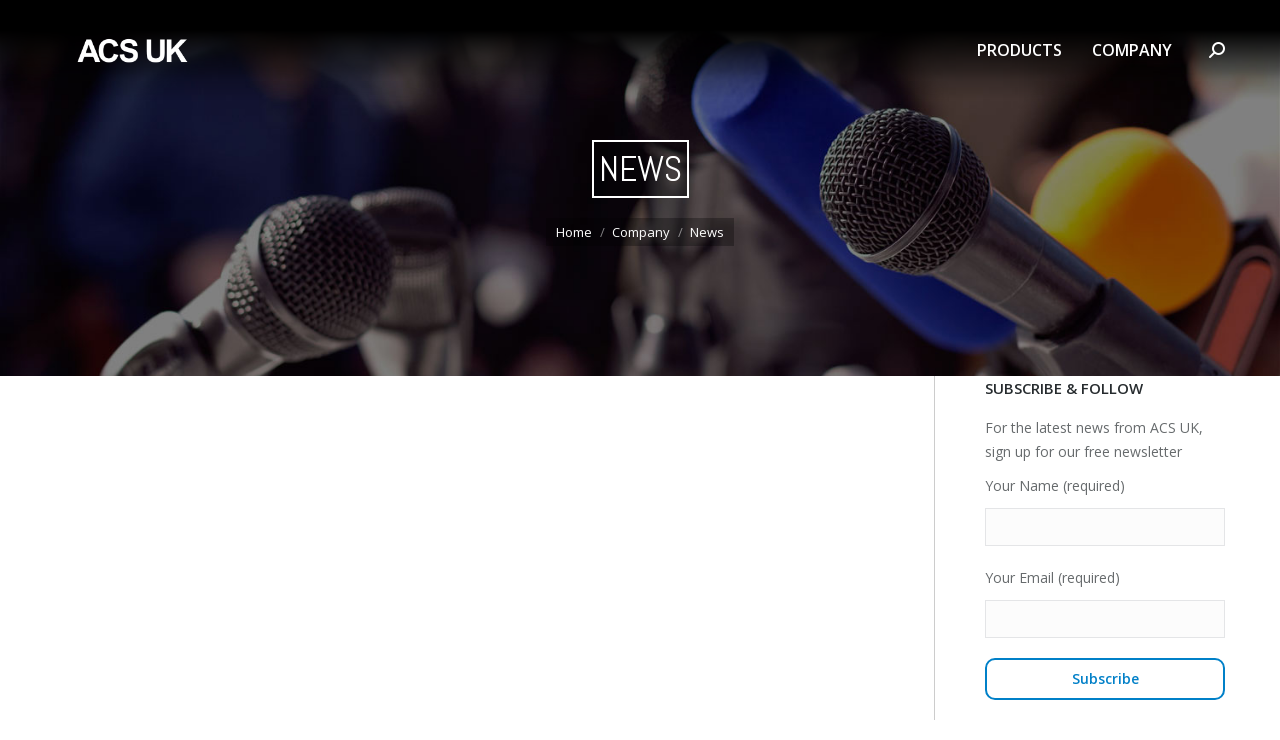

--- FILE ---
content_type: text/html; charset=UTF-8
request_url: https://www.aviccabinsystemsuk.com/company/news/page/10/
body_size: 16633
content:
<!DOCTYPE html>
<!--[if !(IE 6) | !(IE 7) | !(IE 8)  ]><!-->
<html lang="en-GB" class="no-js">
<!--<![endif]-->
<head>
<meta charset="UTF-8" />
<meta name="viewport" content="width=device-width, initial-scale=1, maximum-scale=1, user-scalable=0">
<meta name="theme-color" content="#0280c8"/>	<link rel="profile" href="https://gmpg.org/xfn/11" />
<script type="text/javascript">
if (/Android|webOS|iPhone|iPad|iPod|BlackBerry|IEMobile|Opera Mini/i.test(navigator.userAgent)) {
var originalAddEventListener = EventTarget.prototype.addEventListener,
oldWidth = window.innerWidth;
EventTarget.prototype.addEventListener = function (eventName, eventHandler, useCapture) {
if (eventName === "resize") {
originalAddEventListener.call(this, eventName, function (event) {
if (oldWidth === window.innerWidth) {
return;
}
else if (oldWidth !== window.innerWidth) {
oldWidth = window.innerWidth;
}
if (eventHandler.handleEvent) {
eventHandler.handleEvent.call(this, event);
}
else {
eventHandler.call(this, event);
};
}, useCapture);
}
else {
originalAddEventListener.call(this, eventName, eventHandler, useCapture);
};
};
};
</script>
<meta name='robots' content='index, follow, max-image-preview:large, max-snippet:-1, max-video-preview:-1' />
<!-- This site is optimized with the Yoast SEO plugin v26.5 - https://yoast.com/wordpress/plugins/seo/ -->
<title>Aviation News &amp; Brand Updates - AIM Altitude</title>
<meta name="description" content="AIM Aviation - Latest news - AIM Aviation specialises in the design and manufacture of the complete range of cabin interiors." />
<link rel="canonical" href="https://www.aviccabinsystemsuk.com/company/news/" />
<meta property="og:locale" content="en_GB" />
<meta property="og:type" content="article" />
<meta property="og:title" content="Aviation News &amp; Brand Updates - AIM Altitude" />
<meta property="og:description" content="AIM Aviation - Latest news - AIM Aviation specialises in the design and manufacture of the complete range of cabin interiors." />
<meta property="og:url" content="https://www.aviccabinsystemsuk.com/company/news/" />
<meta property="og:site_name" content="AVIC Cabin Systems" />
<meta property="article:publisher" content="https://www.facebook.com/AIMAviation/" />
<meta property="article:modified_time" content="2020-01-17T11:42:25+00:00" />
<meta name="twitter:card" content="summary_large_image" />
<meta name="twitter:site" content="@AIMAltitude" />
<script type="application/ld+json" class="yoast-schema-graph">{"@context":"https://schema.org","@graph":[{"@type":"WebPage","@id":"https://www.aviccabinsystemsuk.com/company/news/","url":"https://www.aviccabinsystemsuk.com/company/news/","name":"Aviation News & Brand Updates - AIM Altitude","isPartOf":{"@id":"https://www.aviccabinsystemsuk.com/#website"},"datePublished":"2016-06-09T09:30:29+00:00","dateModified":"2020-01-17T11:42:25+00:00","description":"AIM Aviation - Latest news - AIM Aviation specialises in the design and manufacture of the complete range of cabin interiors.","breadcrumb":{"@id":"https://www.aviccabinsystemsuk.com/company/news/#breadcrumb"},"inLanguage":"en-GB","potentialAction":[{"@type":"ReadAction","target":["https://www.aviccabinsystemsuk.com/company/news/"]}]},{"@type":"BreadcrumbList","@id":"https://www.aviccabinsystemsuk.com/company/news/#breadcrumb","itemListElement":[{"@type":"ListItem","position":1,"name":"Home","item":"https://www.aviccabinsystemsuk.com/"},{"@type":"ListItem","position":2,"name":"Company"}]},{"@type":"WebSite","@id":"https://www.aviccabinsystemsuk.com/#website","url":"https://www.aviccabinsystemsuk.com/","name":"AVIC Cabin Systems","description":"Leading Edge Solutions for Aircraft Interiors","potentialAction":[{"@type":"SearchAction","target":{"@type":"EntryPoint","urlTemplate":"https://www.aviccabinsystemsuk.com/?s={search_term_string}"},"query-input":{"@type":"PropertyValueSpecification","valueRequired":true,"valueName":"search_term_string"}}],"inLanguage":"en-GB"}]}</script>
<!-- / Yoast SEO plugin. -->
<link rel='dns-prefetch' href='//cdnjs.cloudflare.com' />
<link rel='dns-prefetch' href='//fonts.googleapis.com' />
<link rel="alternate" type="application/rss+xml" title="AVIC Cabin Systems &raquo; Feed" href="https://www.aviccabinsystemsuk.com/feed/" />
<link rel="alternate" type="application/rss+xml" title="AVIC Cabin Systems &raquo; Comments Feed" href="https://www.aviccabinsystemsuk.com/comments/feed/" />
<link rel="alternate" title="oEmbed (JSON)" type="application/json+oembed" href="https://www.aviccabinsystemsuk.com/wp-json/oembed/1.0/embed?url=https%3A%2F%2Fwww.aviccabinsystemsuk.com%2Fcompany%2Fnews%2F" />
<link rel="alternate" title="oEmbed (XML)" type="text/xml+oembed" href="https://www.aviccabinsystemsuk.com/wp-json/oembed/1.0/embed?url=https%3A%2F%2Fwww.aviccabinsystemsuk.com%2Fcompany%2Fnews%2F&#038;format=xml" />
<style id='wp-img-auto-sizes-contain-inline-css' type='text/css'>
img:is([sizes=auto i],[sizes^="auto," i]){contain-intrinsic-size:3000px 1500px}
/*# sourceURL=wp-img-auto-sizes-contain-inline-css */
</style>
<!-- <link rel='stylesheet' id='sbi_styles-css' href='https://www.aviccabinsystemsuk.com/wp-content/plugins/instagram-feed/css/sbi-styles.min.css?ver=6.10.0' type='text/css' media='all' /> -->
<link rel="stylesheet" type="text/css" href="//www.aviccabinsystemsuk.com/wp-content/cache/wpfc-minified/f4s0d5ei/hd85f.css" media="all"/>
<style id='wp-block-library-inline-css' type='text/css'>
:root{--wp-block-synced-color:#7a00df;--wp-block-synced-color--rgb:122,0,223;--wp-bound-block-color:var(--wp-block-synced-color);--wp-editor-canvas-background:#ddd;--wp-admin-theme-color:#007cba;--wp-admin-theme-color--rgb:0,124,186;--wp-admin-theme-color-darker-10:#006ba1;--wp-admin-theme-color-darker-10--rgb:0,107,160.5;--wp-admin-theme-color-darker-20:#005a87;--wp-admin-theme-color-darker-20--rgb:0,90,135;--wp-admin-border-width-focus:2px}@media (min-resolution:192dpi){:root{--wp-admin-border-width-focus:1.5px}}.wp-element-button{cursor:pointer}:root .has-very-light-gray-background-color{background-color:#eee}:root .has-very-dark-gray-background-color{background-color:#313131}:root .has-very-light-gray-color{color:#eee}:root .has-very-dark-gray-color{color:#313131}:root .has-vivid-green-cyan-to-vivid-cyan-blue-gradient-background{background:linear-gradient(135deg,#00d084,#0693e3)}:root .has-purple-crush-gradient-background{background:linear-gradient(135deg,#34e2e4,#4721fb 50%,#ab1dfe)}:root .has-hazy-dawn-gradient-background{background:linear-gradient(135deg,#faaca8,#dad0ec)}:root .has-subdued-olive-gradient-background{background:linear-gradient(135deg,#fafae1,#67a671)}:root .has-atomic-cream-gradient-background{background:linear-gradient(135deg,#fdd79a,#004a59)}:root .has-nightshade-gradient-background{background:linear-gradient(135deg,#330968,#31cdcf)}:root .has-midnight-gradient-background{background:linear-gradient(135deg,#020381,#2874fc)}:root{--wp--preset--font-size--normal:16px;--wp--preset--font-size--huge:42px}.has-regular-font-size{font-size:1em}.has-larger-font-size{font-size:2.625em}.has-normal-font-size{font-size:var(--wp--preset--font-size--normal)}.has-huge-font-size{font-size:var(--wp--preset--font-size--huge)}.has-text-align-center{text-align:center}.has-text-align-left{text-align:left}.has-text-align-right{text-align:right}.has-fit-text{white-space:nowrap!important}#end-resizable-editor-section{display:none}.aligncenter{clear:both}.items-justified-left{justify-content:flex-start}.items-justified-center{justify-content:center}.items-justified-right{justify-content:flex-end}.items-justified-space-between{justify-content:space-between}.screen-reader-text{border:0;clip-path:inset(50%);height:1px;margin:-1px;overflow:hidden;padding:0;position:absolute;width:1px;word-wrap:normal!important}.screen-reader-text:focus{background-color:#ddd;clip-path:none;color:#444;display:block;font-size:1em;height:auto;left:5px;line-height:normal;padding:15px 23px 14px;text-decoration:none;top:5px;width:auto;z-index:100000}html :where(.has-border-color){border-style:solid}html :where([style*=border-top-color]){border-top-style:solid}html :where([style*=border-right-color]){border-right-style:solid}html :where([style*=border-bottom-color]){border-bottom-style:solid}html :where([style*=border-left-color]){border-left-style:solid}html :where([style*=border-width]){border-style:solid}html :where([style*=border-top-width]){border-top-style:solid}html :where([style*=border-right-width]){border-right-style:solid}html :where([style*=border-bottom-width]){border-bottom-style:solid}html :where([style*=border-left-width]){border-left-style:solid}html :where(img[class*=wp-image-]){height:auto;max-width:100%}:where(figure){margin:0 0 1em}html :where(.is-position-sticky){--wp-admin--admin-bar--position-offset:var(--wp-admin--admin-bar--height,0px)}@media screen and (max-width:600px){html :where(.is-position-sticky){--wp-admin--admin-bar--position-offset:0px}}
/*# sourceURL=wp-block-library-inline-css */
</style><!-- <link rel='stylesheet' id='wc-blocks-style-css' href='https://www.aviccabinsystemsuk.com/wp-content/plugins/woocommerce/assets/client/blocks/wc-blocks.css?ver=wc-10.3.7' type='text/css' media='all' /> -->
<link rel="stylesheet" type="text/css" href="//www.aviccabinsystemsuk.com/wp-content/cache/wpfc-minified/2ycazc9/hd85f.css" media="all"/>
<style id='global-styles-inline-css' type='text/css'>
:root{--wp--preset--aspect-ratio--square: 1;--wp--preset--aspect-ratio--4-3: 4/3;--wp--preset--aspect-ratio--3-4: 3/4;--wp--preset--aspect-ratio--3-2: 3/2;--wp--preset--aspect-ratio--2-3: 2/3;--wp--preset--aspect-ratio--16-9: 16/9;--wp--preset--aspect-ratio--9-16: 9/16;--wp--preset--color--black: #000000;--wp--preset--color--cyan-bluish-gray: #abb8c3;--wp--preset--color--white: #FFF;--wp--preset--color--pale-pink: #f78da7;--wp--preset--color--vivid-red: #cf2e2e;--wp--preset--color--luminous-vivid-orange: #ff6900;--wp--preset--color--luminous-vivid-amber: #fcb900;--wp--preset--color--light-green-cyan: #7bdcb5;--wp--preset--color--vivid-green-cyan: #00d084;--wp--preset--color--pale-cyan-blue: #8ed1fc;--wp--preset--color--vivid-cyan-blue: #0693e3;--wp--preset--color--vivid-purple: #9b51e0;--wp--preset--color--accent: #0280c8;--wp--preset--color--dark-gray: #111;--wp--preset--color--light-gray: #767676;--wp--preset--gradient--vivid-cyan-blue-to-vivid-purple: linear-gradient(135deg,rgb(6,147,227) 0%,rgb(155,81,224) 100%);--wp--preset--gradient--light-green-cyan-to-vivid-green-cyan: linear-gradient(135deg,rgb(122,220,180) 0%,rgb(0,208,130) 100%);--wp--preset--gradient--luminous-vivid-amber-to-luminous-vivid-orange: linear-gradient(135deg,rgb(252,185,0) 0%,rgb(255,105,0) 100%);--wp--preset--gradient--luminous-vivid-orange-to-vivid-red: linear-gradient(135deg,rgb(255,105,0) 0%,rgb(207,46,46) 100%);--wp--preset--gradient--very-light-gray-to-cyan-bluish-gray: linear-gradient(135deg,rgb(238,238,238) 0%,rgb(169,184,195) 100%);--wp--preset--gradient--cool-to-warm-spectrum: linear-gradient(135deg,rgb(74,234,220) 0%,rgb(151,120,209) 20%,rgb(207,42,186) 40%,rgb(238,44,130) 60%,rgb(251,105,98) 80%,rgb(254,248,76) 100%);--wp--preset--gradient--blush-light-purple: linear-gradient(135deg,rgb(255,206,236) 0%,rgb(152,150,240) 100%);--wp--preset--gradient--blush-bordeaux: linear-gradient(135deg,rgb(254,205,165) 0%,rgb(254,45,45) 50%,rgb(107,0,62) 100%);--wp--preset--gradient--luminous-dusk: linear-gradient(135deg,rgb(255,203,112) 0%,rgb(199,81,192) 50%,rgb(65,88,208) 100%);--wp--preset--gradient--pale-ocean: linear-gradient(135deg,rgb(255,245,203) 0%,rgb(182,227,212) 50%,rgb(51,167,181) 100%);--wp--preset--gradient--electric-grass: linear-gradient(135deg,rgb(202,248,128) 0%,rgb(113,206,126) 100%);--wp--preset--gradient--midnight: linear-gradient(135deg,rgb(2,3,129) 0%,rgb(40,116,252) 100%);--wp--preset--font-size--small: 13px;--wp--preset--font-size--medium: 20px;--wp--preset--font-size--large: 36px;--wp--preset--font-size--x-large: 42px;--wp--preset--spacing--20: 0.44rem;--wp--preset--spacing--30: 0.67rem;--wp--preset--spacing--40: 1rem;--wp--preset--spacing--50: 1.5rem;--wp--preset--spacing--60: 2.25rem;--wp--preset--spacing--70: 3.38rem;--wp--preset--spacing--80: 5.06rem;--wp--preset--shadow--natural: 6px 6px 9px rgba(0, 0, 0, 0.2);--wp--preset--shadow--deep: 12px 12px 50px rgba(0, 0, 0, 0.4);--wp--preset--shadow--sharp: 6px 6px 0px rgba(0, 0, 0, 0.2);--wp--preset--shadow--outlined: 6px 6px 0px -3px rgb(255, 255, 255), 6px 6px rgb(0, 0, 0);--wp--preset--shadow--crisp: 6px 6px 0px rgb(0, 0, 0);}:where(.is-layout-flex){gap: 0.5em;}:where(.is-layout-grid){gap: 0.5em;}body .is-layout-flex{display: flex;}.is-layout-flex{flex-wrap: wrap;align-items: center;}.is-layout-flex > :is(*, div){margin: 0;}body .is-layout-grid{display: grid;}.is-layout-grid > :is(*, div){margin: 0;}:where(.wp-block-columns.is-layout-flex){gap: 2em;}:where(.wp-block-columns.is-layout-grid){gap: 2em;}:where(.wp-block-post-template.is-layout-flex){gap: 1.25em;}:where(.wp-block-post-template.is-layout-grid){gap: 1.25em;}.has-black-color{color: var(--wp--preset--color--black) !important;}.has-cyan-bluish-gray-color{color: var(--wp--preset--color--cyan-bluish-gray) !important;}.has-white-color{color: var(--wp--preset--color--white) !important;}.has-pale-pink-color{color: var(--wp--preset--color--pale-pink) !important;}.has-vivid-red-color{color: var(--wp--preset--color--vivid-red) !important;}.has-luminous-vivid-orange-color{color: var(--wp--preset--color--luminous-vivid-orange) !important;}.has-luminous-vivid-amber-color{color: var(--wp--preset--color--luminous-vivid-amber) !important;}.has-light-green-cyan-color{color: var(--wp--preset--color--light-green-cyan) !important;}.has-vivid-green-cyan-color{color: var(--wp--preset--color--vivid-green-cyan) !important;}.has-pale-cyan-blue-color{color: var(--wp--preset--color--pale-cyan-blue) !important;}.has-vivid-cyan-blue-color{color: var(--wp--preset--color--vivid-cyan-blue) !important;}.has-vivid-purple-color{color: var(--wp--preset--color--vivid-purple) !important;}.has-black-background-color{background-color: var(--wp--preset--color--black) !important;}.has-cyan-bluish-gray-background-color{background-color: var(--wp--preset--color--cyan-bluish-gray) !important;}.has-white-background-color{background-color: var(--wp--preset--color--white) !important;}.has-pale-pink-background-color{background-color: var(--wp--preset--color--pale-pink) !important;}.has-vivid-red-background-color{background-color: var(--wp--preset--color--vivid-red) !important;}.has-luminous-vivid-orange-background-color{background-color: var(--wp--preset--color--luminous-vivid-orange) !important;}.has-luminous-vivid-amber-background-color{background-color: var(--wp--preset--color--luminous-vivid-amber) !important;}.has-light-green-cyan-background-color{background-color: var(--wp--preset--color--light-green-cyan) !important;}.has-vivid-green-cyan-background-color{background-color: var(--wp--preset--color--vivid-green-cyan) !important;}.has-pale-cyan-blue-background-color{background-color: var(--wp--preset--color--pale-cyan-blue) !important;}.has-vivid-cyan-blue-background-color{background-color: var(--wp--preset--color--vivid-cyan-blue) !important;}.has-vivid-purple-background-color{background-color: var(--wp--preset--color--vivid-purple) !important;}.has-black-border-color{border-color: var(--wp--preset--color--black) !important;}.has-cyan-bluish-gray-border-color{border-color: var(--wp--preset--color--cyan-bluish-gray) !important;}.has-white-border-color{border-color: var(--wp--preset--color--white) !important;}.has-pale-pink-border-color{border-color: var(--wp--preset--color--pale-pink) !important;}.has-vivid-red-border-color{border-color: var(--wp--preset--color--vivid-red) !important;}.has-luminous-vivid-orange-border-color{border-color: var(--wp--preset--color--luminous-vivid-orange) !important;}.has-luminous-vivid-amber-border-color{border-color: var(--wp--preset--color--luminous-vivid-amber) !important;}.has-light-green-cyan-border-color{border-color: var(--wp--preset--color--light-green-cyan) !important;}.has-vivid-green-cyan-border-color{border-color: var(--wp--preset--color--vivid-green-cyan) !important;}.has-pale-cyan-blue-border-color{border-color: var(--wp--preset--color--pale-cyan-blue) !important;}.has-vivid-cyan-blue-border-color{border-color: var(--wp--preset--color--vivid-cyan-blue) !important;}.has-vivid-purple-border-color{border-color: var(--wp--preset--color--vivid-purple) !important;}.has-vivid-cyan-blue-to-vivid-purple-gradient-background{background: var(--wp--preset--gradient--vivid-cyan-blue-to-vivid-purple) !important;}.has-light-green-cyan-to-vivid-green-cyan-gradient-background{background: var(--wp--preset--gradient--light-green-cyan-to-vivid-green-cyan) !important;}.has-luminous-vivid-amber-to-luminous-vivid-orange-gradient-background{background: var(--wp--preset--gradient--luminous-vivid-amber-to-luminous-vivid-orange) !important;}.has-luminous-vivid-orange-to-vivid-red-gradient-background{background: var(--wp--preset--gradient--luminous-vivid-orange-to-vivid-red) !important;}.has-very-light-gray-to-cyan-bluish-gray-gradient-background{background: var(--wp--preset--gradient--very-light-gray-to-cyan-bluish-gray) !important;}.has-cool-to-warm-spectrum-gradient-background{background: var(--wp--preset--gradient--cool-to-warm-spectrum) !important;}.has-blush-light-purple-gradient-background{background: var(--wp--preset--gradient--blush-light-purple) !important;}.has-blush-bordeaux-gradient-background{background: var(--wp--preset--gradient--blush-bordeaux) !important;}.has-luminous-dusk-gradient-background{background: var(--wp--preset--gradient--luminous-dusk) !important;}.has-pale-ocean-gradient-background{background: var(--wp--preset--gradient--pale-ocean) !important;}.has-electric-grass-gradient-background{background: var(--wp--preset--gradient--electric-grass) !important;}.has-midnight-gradient-background{background: var(--wp--preset--gradient--midnight) !important;}.has-small-font-size{font-size: var(--wp--preset--font-size--small) !important;}.has-medium-font-size{font-size: var(--wp--preset--font-size--medium) !important;}.has-large-font-size{font-size: var(--wp--preset--font-size--large) !important;}.has-x-large-font-size{font-size: var(--wp--preset--font-size--x-large) !important;}
/*# sourceURL=global-styles-inline-css */
</style>
<style id='classic-theme-styles-inline-css' type='text/css'>
/*! This file is auto-generated */
.wp-block-button__link{color:#fff;background-color:#32373c;border-radius:9999px;box-shadow:none;text-decoration:none;padding:calc(.667em + 2px) calc(1.333em + 2px);font-size:1.125em}.wp-block-file__button{background:#32373c;color:#fff;text-decoration:none}
/*# sourceURL=/wp-includes/css/classic-themes.min.css */
</style>
<!-- <link rel='stylesheet' id='contact-form-7-css' href='https://www.aviccabinsystemsuk.com/wp-content/plugins/contact-form-7/includes/css/styles.css?ver=6.1.4' type='text/css' media='all' /> -->
<link rel="stylesheet" type="text/css" href="//www.aviccabinsystemsuk.com/wp-content/cache/wpfc-minified/88fnnzxq/hd85f.css" media="all"/>
<style id='contact-form-7-inline-css' type='text/css'>
.wpcf7 .wpcf7-recaptcha iframe {margin-bottom: 0;}.wpcf7 .wpcf7-recaptcha[data-align="center"] > div {margin: 0 auto;}.wpcf7 .wpcf7-recaptcha[data-align="right"] > div {margin: 0 0 0 auto;}
/*# sourceURL=contact-form-7-inline-css */
</style>
<!-- <link rel='stylesheet' id='go-pricing-styles-css' href='https://www.aviccabinsystemsuk.com/wp-content/plugins/go_pricing/assets/css/go_pricing_styles.css?ver=3.4' type='text/css' media='all' /> -->
<link rel="stylesheet" type="text/css" href="//www.aviccabinsystemsuk.com/wp-content/cache/wpfc-minified/e603aqb4/hd85f.css" media="all"/>
<style id='woocommerce-inline-inline-css' type='text/css'>
.woocommerce form .form-row .required { visibility: visible; }
/*# sourceURL=woocommerce-inline-inline-css */
</style>
<!-- <link rel='stylesheet' id='brands-styles-css' href='https://www.aviccabinsystemsuk.com/wp-content/plugins/woocommerce/assets/css/brands.css?ver=10.3.7' type='text/css' media='all' /> -->
<!-- <link rel='stylesheet' id='the7-Defaults-css' href='https://www.aviccabinsystemsuk.com/wp-content/uploads/smile_fonts/Defaults/Defaults.css?ver=6.9' type='text/css' media='all' /> -->
<!-- <link rel='stylesheet' id='js_composer_front-css' href='https://www.aviccabinsystemsuk.com/wp-content/plugins/js_composer/assets/css/js_composer.min.css?ver=8.7.2' type='text/css' media='all' /> -->
<link rel="stylesheet" type="text/css" href="//www.aviccabinsystemsuk.com/wp-content/cache/wpfc-minified/e787y21h/hd85f.css" media="all"/>
<link rel='stylesheet' id='dt-web-fonts-css' href='https://fonts.googleapis.com/css?family=Open+Sans:400,600,700|Roboto:400,600,700|Abel:400,600,700' type='text/css' media='all' />
<!-- <link rel='stylesheet' id='dt-main-css' href='https://www.aviccabinsystemsuk.com/wp-content/themes/dt-the7/css/main.min.css?ver=9.0.1.1' type='text/css' media='all' /> -->
<link rel="stylesheet" type="text/css" href="//www.aviccabinsystemsuk.com/wp-content/cache/wpfc-minified/destez8c/hd85f.css" media="all"/>
<style id='dt-main-inline-css' type='text/css'>
body #load {
display: block;
height: 100%;
overflow: hidden;
position: fixed;
width: 100%;
z-index: 9901;
opacity: 1;
visibility: visible;
transition: all .35s ease-out;
}
.load-wrap {
width: 100%;
height: 100%;
background-position: center center;
background-repeat: no-repeat;
text-align: center;
}
.load-wrap > svg {
position: absolute;
top: 50%;
left: 50%;
transform: translate(-50%,-50%);
}
#load {
background-color: rgba(2,128,200,0.96);
}
.uil-default rect:not(.bk) {
fill: #ffffff;
}
.uil-ring > path {
fill: #ffffff;
}
.ring-loader .circle {
fill: #ffffff;
}
.ring-loader .moving-circle {
fill: #ffffff;
}
.uil-hourglass .glass {
stroke: #ffffff;
}
.uil-hourglass .sand {
fill: #ffffff;
}
.spinner-loader .load-wrap {
background-image: url("data:image/svg+xml,%3Csvg width='75px' height='75px' xmlns='http://www.w3.org/2000/svg' viewBox='0 0 100 100' preserveAspectRatio='xMidYMid' class='uil-default'%3E%3Crect x='0' y='0' width='100' height='100' fill='none' class='bk'%3E%3C/rect%3E%3Crect  x='46.5' y='40' width='7' height='20' rx='5' ry='5' fill='%23ffffff' transform='rotate(0 50 50) translate(0 -30)'%3E  %3Canimate attributeName='opacity' from='1' to='0' dur='1s' begin='0s' repeatCount='indefinite'/%3E%3C/rect%3E%3Crect  x='46.5' y='40' width='7' height='20' rx='5' ry='5' fill='%23ffffff' transform='rotate(30 50 50) translate(0 -30)'%3E  %3Canimate attributeName='opacity' from='1' to='0' dur='1s' begin='0.08333333333333333s' repeatCount='indefinite'/%3E%3C/rect%3E%3Crect  x='46.5' y='40' width='7' height='20' rx='5' ry='5' fill='%23ffffff' transform='rotate(60 50 50) translate(0 -30)'%3E  %3Canimate attributeName='opacity' from='1' to='0' dur='1s' begin='0.16666666666666666s' repeatCount='indefinite'/%3E%3C/rect%3E%3Crect  x='46.5' y='40' width='7' height='20' rx='5' ry='5' fill='%23ffffff' transform='rotate(90 50 50) translate(0 -30)'%3E  %3Canimate attributeName='opacity' from='1' to='0' dur='1s' begin='0.25s' repeatCount='indefinite'/%3E%3C/rect%3E%3Crect  x='46.5' y='40' width='7' height='20' rx='5' ry='5' fill='%23ffffff' transform='rotate(120 50 50) translate(0 -30)'%3E  %3Canimate attributeName='opacity' from='1' to='0' dur='1s' begin='0.3333333333333333s' repeatCount='indefinite'/%3E%3C/rect%3E%3Crect  x='46.5' y='40' width='7' height='20' rx='5' ry='5' fill='%23ffffff' transform='rotate(150 50 50) translate(0 -30)'%3E  %3Canimate attributeName='opacity' from='1' to='0' dur='1s' begin='0.4166666666666667s' repeatCount='indefinite'/%3E%3C/rect%3E%3Crect  x='46.5' y='40' width='7' height='20' rx='5' ry='5' fill='%23ffffff' transform='rotate(180 50 50) translate(0 -30)'%3E  %3Canimate attributeName='opacity' from='1' to='0' dur='1s' begin='0.5s' repeatCount='indefinite'/%3E%3C/rect%3E%3Crect  x='46.5' y='40' width='7' height='20' rx='5' ry='5' fill='%23ffffff' transform='rotate(210 50 50) translate(0 -30)'%3E  %3Canimate attributeName='opacity' from='1' to='0' dur='1s' begin='0.5833333333333334s' repeatCount='indefinite'/%3E%3C/rect%3E%3Crect  x='46.5' y='40' width='7' height='20' rx='5' ry='5' fill='%23ffffff' transform='rotate(240 50 50) translate(0 -30)'%3E  %3Canimate attributeName='opacity' from='1' to='0' dur='1s' begin='0.6666666666666666s' repeatCount='indefinite'/%3E%3C/rect%3E%3Crect  x='46.5' y='40' width='7' height='20' rx='5' ry='5' fill='%23ffffff' transform='rotate(270 50 50) translate(0 -30)'%3E  %3Canimate attributeName='opacity' from='1' to='0' dur='1s' begin='0.75s' repeatCount='indefinite'/%3E%3C/rect%3E%3Crect  x='46.5' y='40' width='7' height='20' rx='5' ry='5' fill='%23ffffff' transform='rotate(300 50 50) translate(0 -30)'%3E  %3Canimate attributeName='opacity' from='1' to='0' dur='1s' begin='0.8333333333333334s' repeatCount='indefinite'/%3E%3C/rect%3E%3Crect  x='46.5' y='40' width='7' height='20' rx='5' ry='5' fill='%23ffffff' transform='rotate(330 50 50) translate(0 -30)'%3E  %3Canimate attributeName='opacity' from='1' to='0' dur='1s' begin='0.9166666666666666s' repeatCount='indefinite'/%3E%3C/rect%3E%3C/svg%3E");
}
.ring-loader .load-wrap {
background-image: url("data:image/svg+xml,%3Csvg xmlns='http://www.w3.org/2000/svg' viewBox='0 0 32 32' width='72' height='72' fill='%23ffffff'%3E   %3Cpath opacity='.25' d='M16 0 A16 16 0 0 0 16 32 A16 16 0 0 0 16 0 M16 4 A12 12 0 0 1 16 28 A12 12 0 0 1 16 4'/%3E   %3Cpath d='M16 0 A16 16 0 0 1 32 16 L28 16 A12 12 0 0 0 16 4z'%3E     %3CanimateTransform attributeName='transform' type='rotate' from='0 16 16' to='360 16 16' dur='0.8s' repeatCount='indefinite' /%3E   %3C/path%3E %3C/svg%3E");
}
.hourglass-loader .load-wrap {
background-image: url("data:image/svg+xml,%3Csvg xmlns='http://www.w3.org/2000/svg' viewBox='0 0 32 32' width='72' height='72' fill='%23ffffff'%3E   %3Cpath transform='translate(2)' d='M0 12 V20 H4 V12z'%3E      %3Canimate attributeName='d' values='M0 12 V20 H4 V12z; M0 4 V28 H4 V4z; M0 12 V20 H4 V12z; M0 12 V20 H4 V12z' dur='1.2s' repeatCount='indefinite' begin='0' keytimes='0;.2;.5;1' keySplines='0.2 0.2 0.4 0.8;0.2 0.6 0.4 0.8;0.2 0.8 0.4 0.8' calcMode='spline'  /%3E   %3C/path%3E   %3Cpath transform='translate(8)' d='M0 12 V20 H4 V12z'%3E     %3Canimate attributeName='d' values='M0 12 V20 H4 V12z; M0 4 V28 H4 V4z; M0 12 V20 H4 V12z; M0 12 V20 H4 V12z' dur='1.2s' repeatCount='indefinite' begin='0.2' keytimes='0;.2;.5;1' keySplines='0.2 0.2 0.4 0.8;0.2 0.6 0.4 0.8;0.2 0.8 0.4 0.8' calcMode='spline'  /%3E   %3C/path%3E   %3Cpath transform='translate(14)' d='M0 12 V20 H4 V12z'%3E     %3Canimate attributeName='d' values='M0 12 V20 H4 V12z; M0 4 V28 H4 V4z; M0 12 V20 H4 V12z; M0 12 V20 H4 V12z' dur='1.2s' repeatCount='indefinite' begin='0.4' keytimes='0;.2;.5;1' keySplines='0.2 0.2 0.4 0.8;0.2 0.6 0.4 0.8;0.2 0.8 0.4 0.8' calcMode='spline' /%3E   %3C/path%3E   %3Cpath transform='translate(20)' d='M0 12 V20 H4 V12z'%3E     %3Canimate attributeName='d' values='M0 12 V20 H4 V12z; M0 4 V28 H4 V4z; M0 12 V20 H4 V12z; M0 12 V20 H4 V12z' dur='1.2s' repeatCount='indefinite' begin='0.6' keytimes='0;.2;.5;1' keySplines='0.2 0.2 0.4 0.8;0.2 0.6 0.4 0.8;0.2 0.8 0.4 0.8' calcMode='spline' /%3E   %3C/path%3E   %3Cpath transform='translate(26)' d='M0 12 V20 H4 V12z'%3E     %3Canimate attributeName='d' values='M0 12 V20 H4 V12z; M0 4 V28 H4 V4z; M0 12 V20 H4 V12z; M0 12 V20 H4 V12z' dur='1.2s' repeatCount='indefinite' begin='0.8' keytimes='0;.2;.5;1' keySplines='0.2 0.2 0.4 0.8;0.2 0.6 0.4 0.8;0.2 0.8 0.4 0.8' calcMode='spline' /%3E   %3C/path%3E %3C/svg%3E");
}
/*# sourceURL=dt-main-inline-css */
</style>
<!-- <link rel='stylesheet' id='the7-font-css' href='https://www.aviccabinsystemsuk.com/wp-content/themes/dt-the7/fonts/icomoon-the7-font/icomoon-the7-font.min.css?ver=9.0.1.1' type='text/css' media='all' /> -->
<!-- <link rel='stylesheet' id='the7-awesome-fonts-css' href='https://www.aviccabinsystemsuk.com/wp-content/themes/dt-the7/fonts/FontAwesome/css/all.min.css?ver=9.0.1.1' type='text/css' media='all' /> -->
<!-- <link rel='stylesheet' id='the7-awesome-fonts-back-css' href='https://www.aviccabinsystemsuk.com/wp-content/themes/dt-the7/fonts/FontAwesome/back-compat.min.css?ver=9.0.1.1' type='text/css' media='all' /> -->
<!-- <link rel='stylesheet' id='the7-core-css' href='https://www.aviccabinsystemsuk.com/wp-content/plugins/dt-the7-core/assets/css/post-type.min.css?ver=2.7.12' type='text/css' media='all' /> -->
<!-- <link rel='stylesheet' id='dt-custom-css' href='https://www.aviccabinsystemsuk.com/wp-content/uploads/the7-css/custom.css?ver=b0eb00d8418a' type='text/css' media='all' /> -->
<!-- <link rel='stylesheet' id='wc-dt-custom-css' href='https://www.aviccabinsystemsuk.com/wp-content/uploads/the7-css/compatibility/wc-dt-custom.css?ver=b0eb00d8418a' type='text/css' media='all' /> -->
<!-- <link rel='stylesheet' id='dt-media-css' href='https://www.aviccabinsystemsuk.com/wp-content/uploads/the7-css/media.css?ver=b0eb00d8418a' type='text/css' media='all' /> -->
<!-- <link rel='stylesheet' id='the7-mega-menu-css' href='https://www.aviccabinsystemsuk.com/wp-content/uploads/the7-css/mega-menu.css?ver=b0eb00d8418a' type='text/css' media='all' /> -->
<!-- <link rel='stylesheet' id='the7-elements-albums-portfolio-css' href='https://www.aviccabinsystemsuk.com/wp-content/uploads/the7-css/the7-elements-albums-portfolio.css?ver=b0eb00d8418a' type='text/css' media='all' /> -->
<!-- <link rel='stylesheet' id='the7-elements-css' href='https://www.aviccabinsystemsuk.com/wp-content/uploads/the7-css/post-type-dynamic.css?ver=b0eb00d8418a' type='text/css' media='all' /> -->
<!-- <link rel='stylesheet' id='style-css' href='https://www.aviccabinsystemsuk.com/wp-content/themes/dt-the7-child/style.css?ver=9.0.1.1' type='text/css' media='all' /> -->
<!-- <link rel='stylesheet' id='ultimate-vc-addons-style-min-css' href='https://www.aviccabinsystemsuk.com/wp-content/plugins/Ultimate_VC_Addons/assets/min-css/ultimate.min.css?ver=3.21.2' type='text/css' media='all' /> -->
<link rel="stylesheet" type="text/css" href="//www.aviccabinsystemsuk.com/wp-content/cache/wpfc-minified/mlf98uy5/hd8s8.css" media="all"/>
<script type="text/javascript" src="https://www.aviccabinsystemsuk.com/wp-includes/js/jquery/jquery.min.js?ver=3.7.1" id="jquery-core-js"></script>
<script type="text/javascript" src="https://www.aviccabinsystemsuk.com/wp-includes/js/jquery/jquery-migrate.min.js?ver=3.4.1" id="jquery-migrate-js"></script>
<script type="text/javascript" id="gw-tweenmax-js-before">
/* <![CDATA[ */
var oldGS=window.GreenSockGlobals,oldGSQueue=window._gsQueue,oldGSDefine=window._gsDefine;window._gsDefine=null;delete(window._gsDefine);var gwGS=window.GreenSockGlobals={};
//# sourceURL=gw-tweenmax-js-before
/* ]]> */
</script>
<script type="text/javascript" src="https://cdnjs.cloudflare.com/ajax/libs/gsap/1.11.2/TweenMax.min.js" id="gw-tweenmax-js"></script>
<script type="text/javascript" id="gw-tweenmax-js-after">
/* <![CDATA[ */
try{window.GreenSockGlobals=null;window._gsQueue=null;window._gsDefine=null;delete(window.GreenSockGlobals);delete(window._gsQueue);delete(window._gsDefine);window.GreenSockGlobals=oldGS;window._gsQueue=oldGSQueue;window._gsDefine=oldGSDefine;}catch(e){}
//# sourceURL=gw-tweenmax-js-after
/* ]]> */
</script>
<script type="text/javascript" src="//www.aviccabinsystemsuk.com/wp-content/plugins/revslider/sr6/assets/js/rbtools.min.js?ver=6.7.38" async id="tp-tools-js"></script>
<script type="text/javascript" src="//www.aviccabinsystemsuk.com/wp-content/plugins/revslider/sr6/assets/js/rs6.min.js?ver=6.7.38" async id="revmin-js"></script>
<script type="text/javascript" src="https://www.aviccabinsystemsuk.com/wp-content/plugins/woocommerce/assets/js/jquery-blockui/jquery.blockUI.min.js?ver=2.7.0-wc.10.3.7" id="wc-jquery-blockui-js" data-wp-strategy="defer"></script>
<script type="text/javascript" id="wc-add-to-cart-js-extra">
/* <![CDATA[ */
var wc_add_to_cart_params = {"ajax_url":"/wp-admin/admin-ajax.php","wc_ajax_url":"/?wc-ajax=%%endpoint%%","i18n_view_cart":"View cart","cart_url":"https://www.aviccabinsystemsuk.com","is_cart":"","cart_redirect_after_add":"no"};
//# sourceURL=wc-add-to-cart-js-extra
/* ]]> */
</script>
<script type="text/javascript" src="https://www.aviccabinsystemsuk.com/wp-content/plugins/woocommerce/assets/js/frontend/add-to-cart.min.js?ver=10.3.7" id="wc-add-to-cart-js" data-wp-strategy="defer"></script>
<script type="text/javascript" src="https://www.aviccabinsystemsuk.com/wp-content/plugins/woocommerce/assets/js/js-cookie/js.cookie.min.js?ver=2.1.4-wc.10.3.7" id="wc-js-cookie-js" defer="defer" data-wp-strategy="defer"></script>
<script type="text/javascript" id="woocommerce-js-extra">
/* <![CDATA[ */
var woocommerce_params = {"ajax_url":"/wp-admin/admin-ajax.php","wc_ajax_url":"/?wc-ajax=%%endpoint%%","i18n_password_show":"Show password","i18n_password_hide":"Hide password"};
//# sourceURL=woocommerce-js-extra
/* ]]> */
</script>
<script type="text/javascript" src="https://www.aviccabinsystemsuk.com/wp-content/plugins/woocommerce/assets/js/frontend/woocommerce.min.js?ver=10.3.7" id="woocommerce-js" defer="defer" data-wp-strategy="defer"></script>
<script type="text/javascript" src="https://www.aviccabinsystemsuk.com/wp-content/plugins/js_composer/assets/js/vendors/woocommerce-add-to-cart.js?ver=8.7.2" id="vc_woocommerce-add-to-cart-js-js"></script>
<script type="text/javascript" id="dt-above-fold-js-extra">
/* <![CDATA[ */
var dtLocal = {"themeUrl":"https://www.aviccabinsystemsuk.com/wp-content/themes/dt-the7","passText":"To view this protected post, enter the password below:","moreButtonText":{"loading":"Loading...","loadMore":"Load more"},"postID":"9346","ajaxurl":"https://www.aviccabinsystemsuk.com/wp-admin/admin-ajax.php","REST":{"baseUrl":"https://www.aviccabinsystemsuk.com/wp-json/the7/v1","endpoints":{"sendMail":"/send-mail"}},"contactMessages":{"required":"One or more fields have an error. Please check and try again.","terms":"Please accept the privacy policy.","fillTheCaptchaError":"Please, fill the captcha."},"captchaSiteKey":"","ajaxNonce":"e72417e1e7","pageData":{"type":"page","template":"blog","layout":"masonry"},"themeSettings":{"smoothScroll":"off","lazyLoading":false,"accentColor":{"mode":"solid","color":"#0280c8"},"desktopHeader":{"height":100},"ToggleCaptionEnabled":"disabled","ToggleCaption":"Navigation","floatingHeader":{"showAfter":140,"showMenu":true,"height":60,"logo":{"showLogo":true,"html":"\u003Cimg class=\" preload-me\" src=\"https://www.aviccabinsystemsuk.com/wp-content/uploads/2025/10/ACS-UK-white-logo.png\" srcset=\"https://www.aviccabinsystemsuk.com/wp-content/uploads/2025/10/ACS-UK-white-logo.png 1000w, https://www.aviccabinsystemsuk.com/wp-content/uploads/2025/10/ACS-UK-white-logo.png 1000w\" width=\"1000\" height=\"436\"   sizes=\"1000px\" alt=\"AVIC Cabin Systems\" /\u003E","url":"https://www.aviccabinsystemsuk.com/"}},"topLine":{"floatingTopLine":{"logo":{"showLogo":false,"html":""}}},"mobileHeader":{"firstSwitchPoint":1040,"secondSwitchPoint":800,"firstSwitchPointHeight":60,"secondSwitchPointHeight":60,"mobileToggleCaptionEnabled":"disabled","mobileToggleCaption":"Menu"},"stickyMobileHeaderFirstSwitch":{"logo":{"html":"\u003Cimg class=\" preload-me\" src=\"https://www.aviccabinsystemsuk.com/wp-content/uploads/2025/10/ACS-UK-white-logo.png\" srcset=\"https://www.aviccabinsystemsuk.com/wp-content/uploads/2025/10/ACS-UK-white-logo.png 1000w, https://www.aviccabinsystemsuk.com/wp-content/uploads/2025/10/ACS-UK-white-logo.png 1000w\" width=\"1000\" height=\"436\"   sizes=\"1000px\" alt=\"AVIC Cabin Systems\" /\u003E"}},"stickyMobileHeaderSecondSwitch":{"logo":{"html":"\u003Cimg class=\" preload-me\" src=\"https://www.aviccabinsystemsuk.com/wp-content/uploads/2025/10/ACS-UK-white-logo.png\" srcset=\"https://www.aviccabinsystemsuk.com/wp-content/uploads/2025/10/ACS-UK-white-logo.png 1000w, https://www.aviccabinsystemsuk.com/wp-content/uploads/2025/10/ACS-UK-white-logo.png 1000w\" width=\"1000\" height=\"436\"   sizes=\"1000px\" alt=\"AVIC Cabin Systems\" /\u003E"}},"content":{"textColor":"#676b6d","headerColor":"#262b2e"},"sidebar":{"switchPoint":970},"boxedWidth":"1280px","stripes":{"stripe1":{"textColor":"#676b6d","headerColor":"#262b2e"},"stripe2":{"textColor":"#ffffff","headerColor":"#ffffff"},"stripe3":{"textColor":"#262b2e","headerColor":"#262b2e"}}},"VCMobileScreenWidth":"768","wcCartFragmentHash":"65bb02a875303b1af6a2c39d659d04fa"};
var dtShare = {"shareButtonText":{"facebook":"Share on Facebook","twitter":"Tweet","pinterest":"Pin it","linkedin":"Share on Linkedin","whatsapp":"Share on Whatsapp"},"overlayOpacity":"85"};
//# sourceURL=dt-above-fold-js-extra
/* ]]> */
</script>
<script type="text/javascript" src="https://www.aviccabinsystemsuk.com/wp-content/themes/dt-the7/js/above-the-fold.min.js?ver=9.0.1.1" id="dt-above-fold-js"></script>
<script type="text/javascript" src="https://www.aviccabinsystemsuk.com/wp-includes/js/jquery/ui/core.min.js?ver=1.13.3" id="jquery-ui-core-js"></script>
<script type="text/javascript" src="https://www.aviccabinsystemsuk.com/wp-content/plugins/Ultimate_VC_Addons/assets/min-js/ultimate.min.js?ver=3.21.2" id="ultimate-vc-addons-script-js"></script>
<script type="text/javascript" src="https://www.aviccabinsystemsuk.com/wp-content/plugins/Ultimate_VC_Addons/assets/min-js/ultimate_bg.min.js?ver=3.21.2" id="ultimate-vc-addons-row-bg-js"></script>
<script></script><link rel="https://api.w.org/" href="https://www.aviccabinsystemsuk.com/wp-json/" /><link rel="alternate" title="JSON" type="application/json" href="https://www.aviccabinsystemsuk.com/wp-json/wp/v2/pages/9346" /><link rel="EditURI" type="application/rsd+xml" title="RSD" href="https://www.aviccabinsystemsuk.com/xmlrpc.php?rsd" />
<meta name="generator" content="WordPress 6.9" />
<meta name="generator" content="WooCommerce 10.3.7" />
<link rel='shortlink' href='https://www.aviccabinsystemsuk.com/?p=9346' />
<script type="text/javascript">
(function(url){
if(/(?:Chrome\/26\.0\.1410\.63 Safari\/537\.31|WordfenceTestMonBot)/.test(navigator.userAgent)){ return; }
var addEvent = function(evt, handler) {
if (window.addEventListener) {
document.addEventListener(evt, handler, false);
} else if (window.attachEvent) {
document.attachEvent('on' + evt, handler);
}
};
var removeEvent = function(evt, handler) {
if (window.removeEventListener) {
document.removeEventListener(evt, handler, false);
} else if (window.detachEvent) {
document.detachEvent('on' + evt, handler);
}
};
var evts = 'contextmenu dblclick drag dragend dragenter dragleave dragover dragstart drop keydown keypress keyup mousedown mousemove mouseout mouseover mouseup mousewheel scroll'.split(' ');
var logHuman = function() {
if (window.wfLogHumanRan) { return; }
window.wfLogHumanRan = true;
var wfscr = document.createElement('script');
wfscr.type = 'text/javascript';
wfscr.async = true;
wfscr.src = url + '&r=' + Math.random();
(document.getElementsByTagName('head')[0]||document.getElementsByTagName('body')[0]).appendChild(wfscr);
for (var i = 0; i < evts.length; i++) {
removeEvent(evts[i], logHuman);
}
};
for (var i = 0; i < evts.length; i++) {
addEvent(evts[i], logHuman);
}
})('//www.aviccabinsystemsuk.com/?wordfence_lh=1&hid=328A3009584515E1898F35D21BB3AB89');
</script>
<script type='text/javascript'>
// Define departments
var department_lookup = [];		
department_lookup['1'] = 'AIM Altitude Head Office - General Enquiries';
department_lookup['2'] = 'Bournemouth (Cabin interiors) - Sales Enquiries';
department_lookup['3'] = 'Bournemouth (Cabin interiors) - Product Support';
department_lookup['4'] = 'Bournemouth (Cabin interiors) - General Enquiries';
department_lookup['5'] = 'Bournemouth (Military) - General Enquiries';
department_lookup['6'] = 'Bournemouth (Spares) - All enquiries';
department_lookup['7'] = 'Byfleet (Galleys and Stowages) - Sales Enquiries';
department_lookup['8'] = 'Byfleet (Galleys and Stowages) - Product support';
department_lookup['9'] = 'Byfleet (Galleys and Stowages) - General Enquiries';
department_lookup['10'] = 'Water Beach (Composites) - Customer Enquiries';
department_lookup['11'] = 'Water Beach (Composites) - General Enquiries';
department_lookup['12'] = 'Cambridge (Composites) - General Enquiries';
department_lookup['13'] = 'New Zealand (Design) - General Enquiries';
department_lookup['14'] = 'New Zealand (Design) - Business Development';
var $ = jQuery.noConflict(); 
$(document).ready(function(){
var val =  department_lookup[$('input#department-hidden').val()];
$('select#department-select option[value="' + val + '"]').attr('selected', 'selected'); 
}); 
</script>
<style>
#department-hidden { display: none; }
</style>
<noscript><style>.woocommerce-product-gallery{ opacity: 1 !important; }</style></noscript>
<meta name="generator" content="Powered by WPBakery Page Builder - drag and drop page builder for WordPress."/>
<meta name="generator" content="Powered by Slider Revolution 6.7.38 - responsive, Mobile-Friendly Slider Plugin for WordPress with comfortable drag and drop interface." />
<script type="text/javascript">
document.addEventListener("DOMContentLoaded", function(event) { 
var load = document.getElementById("load");
if(!load.classList.contains('loader-removed')){
var removeLoading = setTimeout(function() {
load.className += " loader-removed";
}, 300);
}
});
</script>
<link rel="icon" href="https://www.aviccabinsystemsuk.com/wp-content/uploads/2022/06/avic-favicon.webp" type="" sizes="16x16"/><link rel="icon" href="https://www.aviccabinsystemsuk.com/wp-content/uploads/2022/06/avic-favicon.webp" type="" sizes="32x32"/><script>function setREVStartSize(e){
//window.requestAnimationFrame(function() {
window.RSIW = window.RSIW===undefined ? window.innerWidth : window.RSIW;
window.RSIH = window.RSIH===undefined ? window.innerHeight : window.RSIH;
try {
var pw = document.getElementById(e.c).parentNode.offsetWidth,
newh;
pw = pw===0 || isNaN(pw) || (e.l=="fullwidth" || e.layout=="fullwidth") ? window.RSIW : pw;
e.tabw = e.tabw===undefined ? 0 : parseInt(e.tabw);
e.thumbw = e.thumbw===undefined ? 0 : parseInt(e.thumbw);
e.tabh = e.tabh===undefined ? 0 : parseInt(e.tabh);
e.thumbh = e.thumbh===undefined ? 0 : parseInt(e.thumbh);
e.tabhide = e.tabhide===undefined ? 0 : parseInt(e.tabhide);
e.thumbhide = e.thumbhide===undefined ? 0 : parseInt(e.thumbhide);
e.mh = e.mh===undefined || e.mh=="" || e.mh==="auto" ? 0 : parseInt(e.mh,0);
if(e.layout==="fullscreen" || e.l==="fullscreen")
newh = Math.max(e.mh,window.RSIH);
else{
e.gw = Array.isArray(e.gw) ? e.gw : [e.gw];
for (var i in e.rl) if (e.gw[i]===undefined || e.gw[i]===0) e.gw[i] = e.gw[i-1];
e.gh = e.el===undefined || e.el==="" || (Array.isArray(e.el) && e.el.length==0)? e.gh : e.el;
e.gh = Array.isArray(e.gh) ? e.gh : [e.gh];
for (var i in e.rl) if (e.gh[i]===undefined || e.gh[i]===0) e.gh[i] = e.gh[i-1];
var nl = new Array(e.rl.length),
ix = 0,
sl;
e.tabw = e.tabhide>=pw ? 0 : e.tabw;
e.thumbw = e.thumbhide>=pw ? 0 : e.thumbw;
e.tabh = e.tabhide>=pw ? 0 : e.tabh;
e.thumbh = e.thumbhide>=pw ? 0 : e.thumbh;
for (var i in e.rl) nl[i] = e.rl[i]<window.RSIW ? 0 : e.rl[i];
sl = nl[0];
for (var i in nl) if (sl>nl[i] && nl[i]>0) { sl = nl[i]; ix=i;}
var m = pw>(e.gw[ix]+e.tabw+e.thumbw) ? 1 : (pw-(e.tabw+e.thumbw)) / (e.gw[ix]);
newh =  (e.gh[ix] * m) + (e.tabh + e.thumbh);
}
var el = document.getElementById(e.c);
if (el!==null && el) el.style.height = newh+"px";
el = document.getElementById(e.c+"_wrapper");
if (el!==null && el) {
el.style.height = newh+"px";
el.style.display = "block";
}
} catch(e){
console.log("Failure at Presize of Slider:" + e)
}
//});
};</script>
<noscript><style> .wpb_animate_when_almost_visible { opacity: 1; }</style></noscript><meta name="google-site-verification" content="A1FVP8dF1Ws1GByqtHts4zsLlLlAdCMNsxJzSiuuOSQ" />
<meta name="msvalidate.01" content="671986C4D051722FA510EF34DC7C4012" />
<script type="text/javascript">
var _gaq = _gaq || [];
_gaq.push(['_setAccount', 'UA-30471171-1']);
_gaq.push(['_trackPageview']);
(function() {
var ga = document.createElement('script'); ga.type = 'text/javascript'; ga.async = true;
ga.src = ('https:' == document.location.protocol ? 'https://ssl' : 'http://www') + '.google-analytics.com/ga.js';
var s = document.getElementsByTagName('script')[0]; s.parentNode.insertBefore(ga, s);
})();
</script><style id='the7-custom-inline-css' type='text/css'>
.tab-style-two.wpb_tabs .wpb_tour_tabs_wrapper .wpb_tab {padding:0px}
#fancy-header h1 { background-color: rgba(0,0,0,0.3); }
.breadcrumbs.bg-dark { background-color: rgba(0,0,0,0.3); }
.layout-left .hotspots-image-container, .layout-right .hotspots-image-container{width:66% !important;}
.aim-quote span {font-weight:600;}
.dt-gallery-container img { width: 100%; }
.woocommerce-page.overlap #main{padding:0px;}
.icon-down-open-big { font-size: 50px; }
#hotspot-20120 .hotspots-image-container, #hotspot-20120 .hotspots-placeholder {display: block !important; width: 100% !important; box-sizing: border-box;}
.aligncenter {text-align: center;}
.branding a img, .branding img,.logo-box .preload-me, header .preload-me {
max-width: max-content;
max-height: 67px;
width:auto;
}
@media screen and (max-width: 1040px) {
.show-mobile-logo .branding img.mobile-logo, .show-mobile-logo.show-device-logo .branding img.mobile-logo, .show-device-logo .branding img, .show-mobile-logo .mobile-branding img.mobile-logo, .show-mobile-logo.show-device-logo .mobile-branding img.mobile-logo, .show-device-logo .mobile-branding img, .transparent .mobile-branding img.mobile-desktop-logo {
max-width: 150px !important;  
}
}
#branding-bottom img{
max-width: 300px;
height: auto;
}
#branding-bottom img{
max-height: 100px;
object-fit: contain;
}
#branding-bottom{
padding: 0;
}
#phantom .ph-wrap{
padding: 15px 10px;
}
button.button, a.button, .dt-form button, .widget .dt-form .dt-btn, input[type="button"], input[type="reset"], input[type="submit"], .nsu-submit{
border:2px solid #0080c8;
}
</style>
<!-- <link rel='stylesheet' id='the7-stripes-css' href='https://www.aviccabinsystemsuk.com/wp-content/uploads/the7-css/legacy/stripes.css?ver=b0eb00d8418a' type='text/css' media='all' /> -->
<!-- <link rel='stylesheet' id='rs-plugin-settings-css' href='//www.aviccabinsystemsuk.com/wp-content/plugins/revslider/sr6/assets/css/rs6.css?ver=6.7.38' type='text/css' media='all' /> -->
<link rel="stylesheet" type="text/css" href="//www.aviccabinsystemsuk.com/wp-content/cache/wpfc-minified/l1j5y8ck/84w66.css" media="all"/>
<style id='rs-plugin-settings-inline-css' type='text/css'>
.tp-caption a{color:#ff7302;text-shadow:none;-webkit-transition:all 0.2s ease-out;-moz-transition:all 0.2s ease-out;-o-transition:all 0.2s ease-out;-ms-transition:all 0.2s ease-out}.tp-caption a:hover{color:#ffa902}@media only screen and (max-width:468px){.rv-slider h1{line-height:30px !important}}
/*# sourceURL=rs-plugin-settings-inline-css */
</style>
</head>
<body class="paged wp-singular page-template page-template-template-blog-masonry page-template-template-blog-masonry-php page page-id-9346 page-child parent-pageid-9334 wp-embed-responsive paged-10 page-paged-10 wp-theme-dt-the7 wp-child-theme-dt-the7-child theme-dt-the7 the7-core-ver-2.7.12 woocommerce-no-js blog layout-masonry description-under-image fancy-header-on dt-responsive-on right-mobile-menu-close-icon ouside-menu-close-icon mobile-hamburger-close-bg-enable mobile-hamburger-close-bg-hover-enable  fade-medium-mobile-menu-close-icon fade-medium-menu-close-icon srcset-enabled btn-flat accent-btn-color custom-btn-hover-color phantom-fade phantom-disable-decoration phantom-main-logo-on floating-mobile-menu-icon top-header first-switch-logo-center first-switch-menu-left second-switch-logo-center second-switch-menu-right right-mobile-menu layzr-loading-on popup-message-style dt-fa-compatibility the7-ver-9.0.1.1 wpb-js-composer js-comp-ver-8.7.2 vc_responsive">
<!-- The7 9.0.1.1 -->
<div id="load" class="spinner-loader">
<div class="load-wrap"></div>
</div>
<div id="page" >
<a class="skip-link screen-reader-text" href="#content">Skip to content</a>
<div class="masthead inline-header right widgets shadow-mobile-header-decoration small-mobile-menu-icon mobile-menu-icon-bg-on mobile-menu-icon-hover-bg-on dt-parent-menu-clickable show-device-logo show-mobile-logo"  role="banner">
<div class="top-bar top-bar-empty top-bar-line-hide">
<div class="top-bar-bg" ></div>
<div class="mini-widgets left-widgets"></div><div class="mini-widgets right-widgets"></div></div>
<header class="header-bar">
<div class="branding">
<div id="site-title" class="assistive-text">AVIC Cabin Systems</div>
<div id="site-description" class="assistive-text">Leading Edge Solutions for Aircraft Interiors</div>
<a class="same-logo" href="https://www.aviccabinsystemsuk.com/"><img class=" preload-me" src="https://www.aviccabinsystemsuk.com/wp-content/uploads/2025/10/ACS-UK-white-logo.png" srcset="https://www.aviccabinsystemsuk.com/wp-content/uploads/2025/10/ACS-UK-white-logo.png 1000w, https://www.aviccabinsystemsuk.com/wp-content/uploads/2025/10/ACS-UK-white-logo.png 1000w" width="1000" height="436"   sizes="1000px" alt="AVIC Cabin Systems" /><img class="mobile-logo preload-me" src="https://www.aviccabinsystemsuk.com/wp-content/uploads/2025/10/ACS-UK-white-logo.png" srcset="https://www.aviccabinsystemsuk.com/wp-content/uploads/2025/10/ACS-UK-white-logo.png 1000w, https://www.aviccabinsystemsuk.com/wp-content/uploads/2025/10/ACS-UK-white-logo.png 1000w" width="1000" height="436"   sizes="1000px" alt="AVIC Cabin Systems" /></a></div>
<ul id="primary-menu" class="main-nav outside-item-remove-margin" role="navigation"><li class="menu-item menu-item-type-post_type menu-item-object-page menu-item-has-children menu-item-9374 first has-children"><a href='https://www.aviccabinsystemsuk.com/products/' data-level='1'><span class="menu-item-text"><span class="menu-text">Products</span></span></a><ul class="sub-nav level-arrows-on"><li class="menu-item menu-item-type-post_type menu-item-object-page menu-item-has-children menu-item-9375 first has-children"><a href='https://www.aviccabinsystemsuk.com/products/premium-cabin-interiors/' data-level='2'><span class="menu-item-text"><span class="menu-text">Premium Cabin Interiors</span></span></a><ul class="sub-nav level-arrows-on"><li class="menu-item menu-item-type-post_type menu-item-object-page menu-item-9376 first"><a href='https://www.aviccabinsystemsuk.com/products/premium-monuments/emirates-airline/' data-level='3'><span class="menu-item-text"><span class="menu-text">Emirates Airline</span></span></a></li> <li class="menu-item menu-item-type-post_type menu-item-object-page menu-item-9377"><a href='https://www.aviccabinsystemsuk.com/products/premium-monuments/qatar-airways/' data-level='3'><span class="menu-item-text"><span class="menu-text">Qatar Airways</span></span></a></li> <li class="menu-item menu-item-type-post_type menu-item-object-page menu-item-9378"><a href='https://www.aviccabinsystemsuk.com/products/premium-monuments/swiss-airlines/' data-level='3'><span class="menu-item-text"><span class="menu-text">Swiss Airlines</span></span></a></li> <li class="menu-item menu-item-type-post_type menu-item-object-page menu-item-9379"><a href='https://www.aviccabinsystemsuk.com/products/premium-monuments/china-airlines/' data-level='3'><span class="menu-item-text"><span class="menu-text">China Airlines</span></span></a></li> <li class="menu-item menu-item-type-post_type menu-item-object-page menu-item-9381"><a href='https://www.aviccabinsystemsuk.com/products/premium-monuments/lufthansa/' data-level='3'><span class="menu-item-text"><span class="menu-text">Lufthansa</span></span></a></li> <li class="menu-item menu-item-type-post_type menu-item-object-page menu-item-9383"><a href='https://www.aviccabinsystemsuk.com/products/premium-monuments/air-new-zealand/' data-level='3'><span class="menu-item-text"><span class="menu-text">Air New Zealand</span></span></a></li> <li class="menu-item menu-item-type-post_type menu-item-object-page menu-item-9384"><a href='https://www.aviccabinsystemsuk.com/products/premium-monuments/virgin-australia/' data-level='3'><span class="menu-item-text"><span class="menu-text">Virgin Australia</span></span></a></li> <li class="menu-item menu-item-type-post_type menu-item-object-page menu-item-9385"><a href='https://www.aviccabinsystemsuk.com/products/premium-monuments/korean-air/' data-level='3'><span class="menu-item-text"><span class="menu-text">Korean Air</span></span></a></li> <li class="menu-item menu-item-type-post_type menu-item-object-page menu-item-9386"><a href='https://www.aviccabinsystemsuk.com/products/premium-monuments/virgin-atlantic/' data-level='3'><span class="menu-item-text"><span class="menu-text">Virgin Atlantic</span></span></a></li> <li class="menu-item menu-item-type-post_type menu-item-object-page menu-item-21333"><a href='https://www.aviccabinsystemsuk.com/products/premium-monuments/aeromexico/' data-level='3'><span class="menu-item-text"><span class="menu-text">Aeromexico</span></span></a></li> <li class="menu-item menu-item-type-post_type menu-item-object-page menu-item-22628"><a href='https://www.aviccabinsystemsuk.com/product-range/product-rangepremium-monuments/elal/' data-level='3'><span class="menu-item-text"><span class="menu-text">ELAL</span></span></a></li> </ul></li> <li class="menu-item menu-item-type-custom menu-item-object-custom menu-item-has-children menu-item-24415 has-children"><a href='#' data-level='2'><span class="menu-item-text"><span class="menu-text">Cabin Concepts</span></span></a><ul class="sub-nav level-arrows-on"><li class="menu-item menu-item-type-post_type menu-item-object-page menu-item-24230 first"><a href='https://www.aviccabinsystemsuk.com/ultraflex' data-level='3'><span class="menu-item-text"><span class="menu-text">Ultraflex</span></span></a></li> <li class="menu-item menu-item-type-post_type menu-item-object-page menu-item-24426"><a href='https://www.aviccabinsystemsuk.com/arca/' data-level='3'><span class="menu-item-text"><span class="menu-text">ARCA</span></span></a></li> </ul></li> <li class="menu-item menu-item-type-post_type menu-item-object-page menu-item-9391"><a href='https://www.aviccabinsystemsuk.com/products/premium-monuments/feature-panels/' data-level='2'><span class="menu-item-text"><span class="menu-text">Feature Panels</span></span></a></li> </ul></li> <li class="menu-item menu-item-type-post_type menu-item-object-page current-page-ancestor current-menu-ancestor current-menu-parent current-page-parent current_page_parent current_page_ancestor menu-item-has-children menu-item-9404 act has-children"><a href='https://www.aviccabinsystemsuk.com/company/' data-level='1'><span class="menu-item-text"><span class="menu-text">Company</span></span></a><ul class="sub-nav level-arrows-on"><li class="menu-item menu-item-type-post_type menu-item-object-page menu-item-9405 first"><a href='https://www.aviccabinsystemsuk.com/company/about-us/' data-level='2'><span class="menu-item-text"><span class="menu-text">About us</span></span></a></li> <li class="menu-item menu-item-type-post_type menu-item-object-page menu-item-9407"><a href='https://www.aviccabinsystemsuk.com/company/contact-us/' data-level='2'><span class="menu-item-text"><span class="menu-text">Contact Us</span></span></a></li> <li class="menu-item menu-item-type-post_type menu-item-object-page current-menu-item page_item page-item-9346 current_page_item menu-item-9408 act"><a href='https://www.aviccabinsystemsuk.com/company/news/' data-level='2'><span class="menu-item-text"><span class="menu-text">News</span></span></a></li> <li class="menu-item menu-item-type-post_type menu-item-object-page menu-item-9411"><a href='https://www.aviccabinsystemsuk.com/company/recruitment/' data-level='2'><span class="menu-item-text"><span class="menu-text">Recruitment</span></span></a></li> </ul></li> </ul>
<div class="mini-widgets"><div class="mini-search show-on-desktop near-logo-first-switch near-logo-second-switch popup-search custom-icon"><form class="searchform mini-widget-searchform" role="search" method="get" action="https://www.aviccabinsystemsuk.com/">
<div class="screen-reader-text">Search:</div>
<a href="#go" class="submit text-disable"><i class=" mw-icon the7-mw-icon-search-bold"></i></a>
<div class="popup-search-wrap">
<input type="text" class="field searchform-s" name="s" value="" placeholder="Type and hit enter …" title="Search form"/>
<a href="#go" class="search-icon"><i class="the7-mw-icon-search-bold"></i></a>
</div>
<input type="submit" class="assistive-text searchsubmit" value="Go!"/>
</form>
</div></div>
</header>
</div>
<div class="dt-mobile-header mobile-menu-show-divider">
<div class="dt-close-mobile-menu-icon"><div class="close-line-wrap"><span class="close-line"></span><span class="close-line"></span><span class="close-line"></span></div></div>	<ul id="mobile-menu" class="mobile-main-nav" role="navigation">
<li class="menu-item menu-item-type-post_type menu-item-object-page menu-item-has-children menu-item-9374 first has-children"><a href='https://www.aviccabinsystemsuk.com/products/' data-level='1'><span class="menu-item-text"><span class="menu-text">Products</span></span></a><ul class="sub-nav level-arrows-on"><li class="menu-item menu-item-type-post_type menu-item-object-page menu-item-has-children menu-item-9375 first has-children"><a href='https://www.aviccabinsystemsuk.com/products/premium-cabin-interiors/' data-level='2'><span class="menu-item-text"><span class="menu-text">Premium Cabin Interiors</span></span></a><ul class="sub-nav level-arrows-on"><li class="menu-item menu-item-type-post_type menu-item-object-page menu-item-9376 first"><a href='https://www.aviccabinsystemsuk.com/products/premium-monuments/emirates-airline/' data-level='3'><span class="menu-item-text"><span class="menu-text">Emirates Airline</span></span></a></li> <li class="menu-item menu-item-type-post_type menu-item-object-page menu-item-9377"><a href='https://www.aviccabinsystemsuk.com/products/premium-monuments/qatar-airways/' data-level='3'><span class="menu-item-text"><span class="menu-text">Qatar Airways</span></span></a></li> <li class="menu-item menu-item-type-post_type menu-item-object-page menu-item-9378"><a href='https://www.aviccabinsystemsuk.com/products/premium-monuments/swiss-airlines/' data-level='3'><span class="menu-item-text"><span class="menu-text">Swiss Airlines</span></span></a></li> <li class="menu-item menu-item-type-post_type menu-item-object-page menu-item-9379"><a href='https://www.aviccabinsystemsuk.com/products/premium-monuments/china-airlines/' data-level='3'><span class="menu-item-text"><span class="menu-text">China Airlines</span></span></a></li> <li class="menu-item menu-item-type-post_type menu-item-object-page menu-item-9381"><a href='https://www.aviccabinsystemsuk.com/products/premium-monuments/lufthansa/' data-level='3'><span class="menu-item-text"><span class="menu-text">Lufthansa</span></span></a></li> <li class="menu-item menu-item-type-post_type menu-item-object-page menu-item-9383"><a href='https://www.aviccabinsystemsuk.com/products/premium-monuments/air-new-zealand/' data-level='3'><span class="menu-item-text"><span class="menu-text">Air New Zealand</span></span></a></li> <li class="menu-item menu-item-type-post_type menu-item-object-page menu-item-9384"><a href='https://www.aviccabinsystemsuk.com/products/premium-monuments/virgin-australia/' data-level='3'><span class="menu-item-text"><span class="menu-text">Virgin Australia</span></span></a></li> <li class="menu-item menu-item-type-post_type menu-item-object-page menu-item-9385"><a href='https://www.aviccabinsystemsuk.com/products/premium-monuments/korean-air/' data-level='3'><span class="menu-item-text"><span class="menu-text">Korean Air</span></span></a></li> <li class="menu-item menu-item-type-post_type menu-item-object-page menu-item-9386"><a href='https://www.aviccabinsystemsuk.com/products/premium-monuments/virgin-atlantic/' data-level='3'><span class="menu-item-text"><span class="menu-text">Virgin Atlantic</span></span></a></li> <li class="menu-item menu-item-type-post_type menu-item-object-page menu-item-21333"><a href='https://www.aviccabinsystemsuk.com/products/premium-monuments/aeromexico/' data-level='3'><span class="menu-item-text"><span class="menu-text">Aeromexico</span></span></a></li> <li class="menu-item menu-item-type-post_type menu-item-object-page menu-item-22628"><a href='https://www.aviccabinsystemsuk.com/product-range/product-rangepremium-monuments/elal/' data-level='3'><span class="menu-item-text"><span class="menu-text">ELAL</span></span></a></li> </ul></li> <li class="menu-item menu-item-type-custom menu-item-object-custom menu-item-has-children menu-item-24415 has-children"><a href='#' data-level='2'><span class="menu-item-text"><span class="menu-text">Cabin Concepts</span></span></a><ul class="sub-nav level-arrows-on"><li class="menu-item menu-item-type-post_type menu-item-object-page menu-item-24230 first"><a href='https://www.aviccabinsystemsuk.com/ultraflex' data-level='3'><span class="menu-item-text"><span class="menu-text">Ultraflex</span></span></a></li> <li class="menu-item menu-item-type-post_type menu-item-object-page menu-item-24426"><a href='https://www.aviccabinsystemsuk.com/arca/' data-level='3'><span class="menu-item-text"><span class="menu-text">ARCA</span></span></a></li> </ul></li> <li class="menu-item menu-item-type-post_type menu-item-object-page menu-item-9391"><a href='https://www.aviccabinsystemsuk.com/products/premium-monuments/feature-panels/' data-level='2'><span class="menu-item-text"><span class="menu-text">Feature Panels</span></span></a></li> </ul></li> <li class="menu-item menu-item-type-post_type menu-item-object-page current-page-ancestor current-menu-ancestor current-menu-parent current-page-parent current_page_parent current_page_ancestor menu-item-has-children menu-item-9404 act has-children"><a href='https://www.aviccabinsystemsuk.com/company/' data-level='1'><span class="menu-item-text"><span class="menu-text">Company</span></span></a><ul class="sub-nav level-arrows-on"><li class="menu-item menu-item-type-post_type menu-item-object-page menu-item-9405 first"><a href='https://www.aviccabinsystemsuk.com/company/about-us/' data-level='2'><span class="menu-item-text"><span class="menu-text">About us</span></span></a></li> <li class="menu-item menu-item-type-post_type menu-item-object-page menu-item-9407"><a href='https://www.aviccabinsystemsuk.com/company/contact-us/' data-level='2'><span class="menu-item-text"><span class="menu-text">Contact Us</span></span></a></li> <li class="menu-item menu-item-type-post_type menu-item-object-page current-menu-item page_item page-item-9346 current_page_item menu-item-9408 act"><a href='https://www.aviccabinsystemsuk.com/company/news/' data-level='2'><span class="menu-item-text"><span class="menu-text">News</span></span></a></li> <li class="menu-item menu-item-type-post_type menu-item-object-page menu-item-9411"><a href='https://www.aviccabinsystemsuk.com/company/recruitment/' data-level='2'><span class="menu-item-text"><span class="menu-text">Recruitment</span></span></a></li> </ul></li> 	</ul>
<div class='mobile-mini-widgets-in-menu'></div>
</div>
<style id="the7-page-content-style">
.fancy-header {
background-image: url('https://www.aviccabinsystemsuk.com/wp-content/uploads/2016/06/NEWS-HEADER.jpg');
background-repeat: no-repeat;
background-position: center center;
background-size: cover;
background-color: #222222;
}
.mobile-false .fancy-header {
background-attachment: scroll;
}
.fancy-header .wf-wrap {
min-height: 200px;
padding-top: 0px;
padding-bottom: 0px;
}
.fancy-header .fancy-title {
font-size: 36px;
line-height: 44px;
color: #ffffff;
text-transform: none;
}
.fancy-header .fancy-subtitle {
font-size: 24px;
line-height: 32px;
color: #ffffff;
text-transform: none;
}
.fancy-header .breadcrumbs {
color: #ffffff;
}
.fancy-header-overlay {
background: rgba(0,0,0,0.5);
}
@media screen and (max-width: 778px) {
.fancy-header .wf-wrap {
min-height: 70px;
}
.fancy-header .fancy-title {
font-size: 30px;
line-height: 38px;
}
.fancy-header .fancy-subtitle {
font-size: 20px;
line-height: 28px;
}
.fancy-header.breadcrumbs-mobile-off .breadcrumbs {
display: none;
}
#fancy-header > .wf-wrap {
flex-flow: column wrap;
align-items: center;
justify-content: center;
padding-bottom: 0px !important;
}
.fancy-header.title-left .breadcrumbs {
text-align: center;
float: none;
}
.breadcrumbs {
margin-bottom: 10px;
}
.breadcrumbs.breadcrumbs-bg {
margin-top: 10px;
}
.fancy-header.title-right .breadcrumbs {
margin: 10px 0 10px 0;
}
#fancy-header .hgroup,
#fancy-header .breadcrumbs {
text-align: center;
}
.fancy-header .hgroup {
padding-bottom: 5px;
}
.breadcrumbs-off .hgroup {
padding-bottom: 5px;
}
.title-right .hgroup {
padding: 0 0 5px 0;
}
.title-right.breadcrumbs-off .hgroup {
padding-top: 5px;
}
.title-left.disabled-bg .breadcrumbs {
margin-bottom: 0;
}
}
</style><header id="fancy-header" class="fancy-header breadcrumbs-mobile-off title-center" >
<div class="wf-wrap"><div class="fancy-title-head hgroup"><h1 class="fancy-title entry-title" ><span>News</span></h1></div><div class="assistive-text">You are here:</div><ol class="breadcrumbs text-small bg-dark breadcrumbs-bg" itemscope itemtype="https://schema.org/BreadcrumbList"><li itemprop="itemListElement" itemscope itemtype="https://schema.org/ListItem"><a itemprop="item" href="https://www.aviccabinsystemsuk.com/" title=""><span itemprop="name">Home</span></a><meta itemprop="position" content="1" /></li><li itemprop="itemListElement" itemscope itemtype="https://schema.org/ListItem"><a itemprop="item" href="https://www.aviccabinsystemsuk.com/company/" title=""><span itemprop="name">Company</span></a><meta itemprop="position" content="2" /></li><li class="current" itemprop="itemListElement" itemscope itemtype="https://schema.org/ListItem"><span itemprop="name">News</span><meta itemprop="position" content="3" /></li></ol></div>
</header>
<div id="main" class="sidebar-right sidebar-divider-vertical">
<div class="main-gradient"></div>
<div class="wf-wrap">
<div class="wf-container-main">
<!-- Content -->
<div id="content" class="content" role="main">
<div class="page-info"><div class="wpb-content-wrapper"><div class="vc_row wpb_row vc_row-fluid dt-default" style="margin-top: 0px;margin-bottom: 0px"><div class="wpb_column vc_column_container vc_col-sm-12"><div class="vc_column-inner"><div class="wpb_wrapper"><div class="ult-spacer spacer-696c83da6910f" data-id="696c83da6910f" data-height="30" data-height-mobile="30" data-height-tab="30" data-height-tab-portrait="" data-height-mobile-landscape="" style="clear:both;display:block;"></div></div></div></div></div>
</div></div><div class="wf-container circle-fancy-style loading-effect-fall-perspective iso-container bg-under-post description-under-image content-align-left" data-padding="20px" data-cur-page="10" data-width="370px" data-columns="3"></div>
</div><!-- #content -->
<aside id="sidebar" class="sidebar">
<div class="sidebar-content">
<section id="text-2" class="widget widget_text"><div class="widget-title">SUBSCRIBE &#038; FOLLOW</div>			<div class="textwidget"><p>For the latest news from ACS UK, sign up for our free newsletter</p>
<div class="wpcf7 no-js" id="wpcf7-f20530-o1" lang="en-GB" dir="ltr" data-wpcf7-id="20530">
<div class="screen-reader-response"><p role="status" aria-live="polite" aria-atomic="true"></p> <ul></ul></div>
<form action="/company/news/page/10/#wpcf7-f20530-o1" method="post" class="wpcf7-form init" aria-label="Contact form" novalidate="novalidate" data-status="init">
<fieldset class="hidden-fields-container"><input type="hidden" name="_wpcf7" value="20530" /><input type="hidden" name="_wpcf7_version" value="6.1.4" /><input type="hidden" name="_wpcf7_locale" value="en_GB" /><input type="hidden" name="_wpcf7_unit_tag" value="wpcf7-f20530-o1" /><input type="hidden" name="_wpcf7_container_post" value="0" /><input type="hidden" name="_wpcf7_posted_data_hash" value="" /><input type="hidden" name="_wpcf7_recaptcha_response" value="" />
</fieldset>
<p>Your Name (required)
</p>
<p><span class="wpcf7-form-control-wrap" data-name="your-name"><input size="40" maxlength="400" class="wpcf7-form-control wpcf7-text wpcf7-validates-as-required" aria-required="true" aria-invalid="false" value="" type="text" name="your-name" /></span>
</p>
<p>Your Email (required)
</p>
<p><span class="wpcf7-form-control-wrap" data-name="your-email"><input size="40" maxlength="400" class="wpcf7-form-control wpcf7-email wpcf7-validates-as-required wpcf7-text wpcf7-validates-as-email" aria-required="true" aria-invalid="false" value="" type="email" name="your-email" /></span>
</p>
<p><input class="wpcf7-form-control wpcf7-submit has-spinner" type="submit" value="Subscribe" />
</p><div class="wpcf7-response-output" aria-hidden="true"></div>
</form>
</div>
<br/><br/>
<a class="button button-icn" href="https://www.linkedin.com/company/acs-uk/?viewAsMember=true" target="_blank"><i class="fa fa-linkedin fa-2x" aria-hidden="true"></i></a></div>
</section>		</div>
</aside><!-- #sidebar -->

</div><!-- .wf-container -->
</div><!-- .wf-wrap -->
</div><!-- #main -->
<!-- !Footer -->
<footer id="footer" class="footer solid-bg">
<div class="wf-wrap">
<div class="wf-container-footer">
<div class="wf-container">
<section id="text-4" class="widget widget_text wf-cell wf-1">			<div class="textwidget"><div style="text-align: center;">
<p style="text-align: center;">To start your journey with ACS UK…</p>
<div>
<a class="button" href="/company/contact-us/">CONTACT US</a><br/><br/>
<a class="button button-icn" href="https://www.linkedin.com/company/acs-uk/?viewAsMember=true" target="_blank"><i class="fa fa-linkedin fa-2x" aria-hidden="true"></i></a>
</div>
</div></div>
</section>					</div><!-- .wf-container -->
</div><!-- .wf-container-footer -->
</div><!-- .wf-wrap -->
<!-- !Bottom-bar -->
<div id="bottom-bar" class="logo-left" role="contentinfo">
<div class="wf-wrap">
<div class="wf-container-bottom">
<div id="branding-bottom"><a class="" href="https://www.aviccabinsystemsuk.com/"><img class=" preload-me" src="https://www.aviccabinsystemsuk.com/wp-content/uploads/2025/10/ACS-UK-white-logo.png" srcset="https://www.aviccabinsystemsuk.com/wp-content/uploads/2025/10/ACS-UK-white-logo.png 1000w, https://www.aviccabinsystemsuk.com/wp-content/uploads/2025/10/ACS-UK-white-logo.png 1000w" width="1000" height="436"   sizes="1000px" alt="AVIC Cabin Systems" /></a></div>
<div class="wf-float-right">
<div class="mini-nav"><ul id="bottom-menu"><li class="menu-item menu-item-type-post_type menu-item-object-page menu-item-19179 first"><a href='https://www.aviccabinsystemsuk.com/terms-of-use/' data-level='1'><span class="menu-item-text"><span class="menu-text">TERMS OF USE</span></span></a></li> <li class="menu-item menu-item-type-post_type menu-item-object-page menu-item-19180"><a href='https://www.aviccabinsystemsuk.com/privacy-policy/' data-level='1'><span class="menu-item-text"><span class="menu-text">PRIVACY POLICY</span></span></a></li> <li class="menu-item menu-item-type-post_type menu-item-object-page menu-item-19181"><a href='https://www.aviccabinsystemsuk.com/cookie-policy/' data-level='1'><span class="menu-item-text"><span class="menu-text">COOKIE POLICY</span></span></a></li> <li class="menu-item menu-item-type-custom menu-item-object-custom menu-item-23643"><a href='https://www.aviccabinsystemsuk.com/aim-altitude-limited-uk-tax-strategy/' data-level='1'><span class="menu-item-text"><span class="menu-text">AVIC CABIN SYSTEMS (UK) TAX STRATEGY</span></span></a></li> <li class="menu-item menu-item-type-post_type menu-item-object-page menu-item-23740"><a href='https://www.aviccabinsystemsuk.com/avic-cabin-systems-gender-pay-gap-reporting/' data-level='1'><span class="menu-item-text"><span class="menu-text">GENDER PAY GAP</span></span></a></li> <li class="menu-item menu-item-type-custom menu-item-object-custom menu-item-24939"><a href='https://www.aviccabinsystemsuk.com/wp-content/uploads/2025/05/Modern-Slavery-Act.pdf' data-level='1'><span class="menu-item-text"><span class="menu-text">MODERN SLAVERY ACT</span></span></a></li> </ul><div class="menu-select"><span class="customSelect1"><span class="customSelectInner">Footer Menu</span></span></div></div><div class="bottom-text-block"><p>Copyright © 2026 AVIC Cabin Systems (UK) Limited | All rights reserved</p>
</div>
</div>
</div><!-- .wf-container-bottom -->
</div><!-- .wf-wrap -->
</div><!-- #bottom-bar -->
</footer><!-- #footer -->
<a href="#" class="scroll-top"><span class="screen-reader-text">Go to Top</span></a>
</div><!-- #page -->
<script>
window.RS_MODULES = window.RS_MODULES || {};
window.RS_MODULES.modules = window.RS_MODULES.modules || {};
window.RS_MODULES.waiting = window.RS_MODULES.waiting || [];
window.RS_MODULES.defered = false;
window.RS_MODULES.moduleWaiting = window.RS_MODULES.moduleWaiting || {};
window.RS_MODULES.type = 'compiled';
</script>
<script type="speculationrules">
{"prefetch":[{"source":"document","where":{"and":[{"href_matches":"/*"},{"not":{"href_matches":["/wp-*.php","/wp-admin/*","/wp-content/uploads/*","/wp-content/*","/wp-content/plugins/*","/wp-content/themes/dt-the7-child/*","/wp-content/themes/dt-the7/*","/*\\?(.+)"]}},{"not":{"selector_matches":"a[rel~=\"nofollow\"]"}},{"not":{"selector_matches":".no-prefetch, .no-prefetch a"}}]},"eagerness":"conservative"}]}
</script>
<!-- Instagram Feed JS -->
<script type="text/javascript">
var sbiajaxurl = "https://www.aviccabinsystemsuk.com/wp-admin/admin-ajax.php";
</script>
<script type="text/html" id="wpb-modifications"> window.wpbCustomElement = 1; </script>	<script type='text/javascript'>
(function () {
var c = document.body.className;
c = c.replace(/woocommerce-no-js/, 'woocommerce-js');
document.body.className = c;
})();
</script>
<script type="text/javascript" src="https://www.aviccabinsystemsuk.com/wp-content/themes/dt-the7/js/main.min.js?ver=9.0.1.1" id="dt-main-js"></script>
<script type="text/javascript" src="https://www.aviccabinsystemsuk.com/wp-includes/js/dist/hooks.min.js?ver=dd5603f07f9220ed27f1" id="wp-hooks-js"></script>
<script type="text/javascript" src="https://www.aviccabinsystemsuk.com/wp-includes/js/dist/i18n.min.js?ver=c26c3dc7bed366793375" id="wp-i18n-js"></script>
<script type="text/javascript" id="wp-i18n-js-after">
/* <![CDATA[ */
wp.i18n.setLocaleData( { 'text direction\u0004ltr': [ 'ltr' ] } );
//# sourceURL=wp-i18n-js-after
/* ]]> */
</script>
<script type="text/javascript" src="https://www.aviccabinsystemsuk.com/wp-content/plugins/contact-form-7/includes/swv/js/index.js?ver=6.1.4" id="swv-js"></script>
<script type="text/javascript" id="contact-form-7-js-before">
/* <![CDATA[ */
var wpcf7 = {
"api": {
"root": "https:\/\/www.aviccabinsystemsuk.com\/wp-json\/",
"namespace": "contact-form-7\/v1"
}
};
//# sourceURL=contact-form-7-js-before
/* ]]> */
</script>
<script type="text/javascript" src="https://www.aviccabinsystemsuk.com/wp-content/plugins/contact-form-7/includes/js/index.js?ver=6.1.4" id="contact-form-7-js"></script>
<script type="text/javascript" src="https://www.aviccabinsystemsuk.com/wp-content/plugins/go_pricing/assets/js/go_pricing_scripts.js?ver=3.4" id="go-pricing-scripts-js"></script>
<script type="text/javascript" src="https://www.aviccabinsystemsuk.com/wp-content/plugins/woocommerce/assets/js/sourcebuster/sourcebuster.min.js?ver=10.3.7" id="sourcebuster-js-js"></script>
<script type="text/javascript" id="wc-order-attribution-js-extra">
/* <![CDATA[ */
var wc_order_attribution = {"params":{"lifetime":1.0e-5,"session":30,"base64":false,"ajaxurl":"https://www.aviccabinsystemsuk.com/wp-admin/admin-ajax.php","prefix":"wc_order_attribution_","allowTracking":true},"fields":{"source_type":"current.typ","referrer":"current_add.rf","utm_campaign":"current.cmp","utm_source":"current.src","utm_medium":"current.mdm","utm_content":"current.cnt","utm_id":"current.id","utm_term":"current.trm","utm_source_platform":"current.plt","utm_creative_format":"current.fmt","utm_marketing_tactic":"current.tct","session_entry":"current_add.ep","session_start_time":"current_add.fd","session_pages":"session.pgs","session_count":"udata.vst","user_agent":"udata.uag"}};
//# sourceURL=wc-order-attribution-js-extra
/* ]]> */
</script>
<script type="text/javascript" src="https://www.aviccabinsystemsuk.com/wp-content/plugins/woocommerce/assets/js/frontend/order-attribution.min.js?ver=10.3.7" id="wc-order-attribution-js"></script>
<script type="text/javascript" src="https://www.aviccabinsystemsuk.com/wp-content/themes/dt-the7/js/legacy.min.js?ver=9.0.1.1" id="dt-legacy-js"></script>
<script type="text/javascript" src="https://www.aviccabinsystemsuk.com/wp-content/plugins/dt-the7-core/assets/js/post-type.min.js?ver=2.7.12" id="the7-core-js"></script>
<script type="text/javascript" src="https://www.aviccabinsystemsuk.com/wp-content/plugins/js_composer/assets/js/dist/js_composer_front.min.js?ver=8.7.2" id="wpb_composer_front_js-js"></script>
<script></script>
<div class="pswp" tabindex="-1" role="dialog" aria-hidden="true">
<div class="pswp__bg"></div>
<div class="pswp__scroll-wrap">
<div class="pswp__container">
<div class="pswp__item"></div>
<div class="pswp__item"></div>
<div class="pswp__item"></div>
</div>
<div class="pswp__ui pswp__ui--hidden">
<div class="pswp__top-bar">
<div class="pswp__counter"></div>
<button class="pswp__button pswp__button--close" title="Close (Esc)" aria-label="Close (Esc)"></button>
<button class="pswp__button pswp__button--share" title="Share" aria-label="Share"></button>
<button class="pswp__button pswp__button--fs" title="Toggle fullscreen" aria-label="Toggle fullscreen"></button>
<button class="pswp__button pswp__button--zoom" title="Zoom in/out" aria-label="Zoom in/out"></button>
<div class="pswp__preloader">
<div class="pswp__preloader__icn">
<div class="pswp__preloader__cut">
<div class="pswp__preloader__donut"></div>
</div>
</div>
</div>
</div>
<div class="pswp__share-modal pswp__share-modal--hidden pswp__single-tap">
<div class="pswp__share-tooltip"></div> 
</div>
<button class="pswp__button pswp__button--arrow--left" title="Previous (arrow left)" aria-label="Previous (arrow left)">
</button>
<button class="pswp__button pswp__button--arrow--right" title="Next (arrow right)" aria-label="Next (arrow right)">
</button>
<div class="pswp__caption">
<div class="pswp__caption__center"></div>
</div>
</div>
</div>
</div>
<script defer src="https://static.cloudflareinsights.com/beacon.min.js/vcd15cbe7772f49c399c6a5babf22c1241717689176015" integrity="sha512-ZpsOmlRQV6y907TI0dKBHq9Md29nnaEIPlkf84rnaERnq6zvWvPUqr2ft8M1aS28oN72PdrCzSjY4U6VaAw1EQ==" data-cf-beacon='{"version":"2024.11.0","token":"1bd55d3b004044a9879d7d5fa51517e2","r":1,"server_timing":{"name":{"cfCacheStatus":true,"cfEdge":true,"cfExtPri":true,"cfL4":true,"cfOrigin":true,"cfSpeedBrain":true},"location_startswith":null}}' crossorigin="anonymous"></script>
</body>
</html><!-- WP Fastest Cache file was created in 0.540 seconds, on 18th January 2026 @ 6:55 am --><!-- via php -->

--- FILE ---
content_type: text/css
request_url: https://www.aviccabinsystemsuk.com/wp-content/cache/wpfc-minified/e603aqb4/hd85f.css
body_size: 5507
content:
.go-pricing * {
-webkit-tap-highlight-color: rgba(0, 0, 0, 0);
}
.gw-go * {
background: none;
border: none;
-moz-box-sizing: content-box !important;
-webkit-box-sizing: content-box !important;
box-sizing: content-box !important;
letter-spacing: normal !important;
margin: 0;
outline: none;
padding: 0;
text-transform: none;
text-decoration: none !important;
-moz-hyphens: none;
-webkit-hyphens: none;
hyphens: none;
word-break: normal;
word-break: break-word;
-webkit-tap-highlight-color: rgba(0, 0, 0, 0);
-webkit-font-smoothing: antialiased;
}  .gw-go-clearfix:after {
content: ".";
display: block;
height: 0;
clear: both;
visibility: hidden;
}
.gw-go-clearfix {
display: inline-block;
}/*\*/.gw-go-clearfix {
display: block;
}/**/.gw-go-clearfix:after {
content: ".";
display: block;
height: 0;
clear: both;
visibility: hidden;
} .gw-go-clear {
clear: both;
display: block;
font-size: 0;
height: 0;
line-height: 0;
width: 100%;
} .gw-go-tcenter {
text-align: center;
}
.gw-go-tleft {
text-align: center;
}
.gw-go-tright {
text-align: right;
} .gw-go-video-wrapper {
padding-bottom: 56.25% !important;
position: relative;
height: 0;
}
.gw-go-header-bottom .gw-go-video-wrapper {
margin-bottom: -1px;
}
.gw-go-video-wrapper > div {
position: static !important;
padding-top: 100% !important;
}
.gw-go-video-wrapper iframe {
height: 100%;
left: 0;
margin: 0;
border: none;
outline: none;
position: absolute;
top: 0;
width: 100%;
} .gw-go-img-wrapper {
position: relative;
}
.gw-go img {
-webkit-border-radius: 0 !important;
-moz-border-radius: 0 !important;
border-radius: 0 !important;
-moz-box-shadow: none !important;
-webkit-box-shadow: none !important;
box-shadow: none !important;
display: inline-block;
vertical-align: bottom;
}
img.gw-go-responsive-img {
border: none !important;
height: auto !important;
margin: 0 !important;
padding: 0 !important;
max-width: 100% !important;
width: 100% !important;
}
.gw-go audio,
.gw-go video {
margin: 0;
padding: 0;
max-width: 100% !important;
width: 100% !important;
} .gw-go-gmap img {
max-width: none !important;
}
.gw-go .mejs-container img {
height: auto !important;
max-width: none !important;
width: 100% !important;
}
.gw-go-oldie .me-plugin,
.gw-go-oldie .mejs-mediaelement {
position: static !important;
} .gw-go table {
border: none;
margin: 0 auto;
width: auto;
text-align: center;
}
.gw-go td {
border: none;
margin: 0;
padding: 0 0 10px 0;
}
div.gw-go input {
border: none;
outline: none;
}
.gw-go input[type="text"] {
background: #fff !important;
border: solid 1px #b8b8b8 !important;
-moz-border-radius: 3px;
-webkit-border-radius: 3px;
border-radius: 3px;
-moz-box-shadow: 1px 1px 3px rgba(0, 0, 0, 0.15) inset;
-webkit-box-shadow: 1px 1px 3px rgba(0, 0, 0, 0.15) inset;
box-shadow: 1px 1px 3px rgba(0, 0, 0, 0.15) inset;
font-size: 12px;
height: 20px;
line-height: 20px;
outline: none;
padding: 3px 5px;
-moz-transition: all 0.15s linear;
-o-transition: all 0.15s linear;
-webkit-transition: all 0.15s linear;
transition: all 0.15s linear;
}
.gw-go input[type="text"]:focus {
border: solid 1px #9d9d9d;
-moz-box-shadow: 1px 1px 3px rgba(0, 0, 0, 0.15) inset;
-webkit-box-shadow: 1px 1px 3px rgba(0, 0, 0, 0.15) inset;
box-shadow: 1px 1px 3px rgba(0, 0, 0, 0.15) inset;
} .gw-go i {
display: inline-block;
line-height: 1;
position: relative;
vertical-align: middle;
text-align: left;
top: -1px;
}
.gw-go b,
.gw-go strong {
font-weight: bold;
}
.gw-go em {
font-style: italic !important;
}
.gw-go u {
text-decoration: underline !important;
}
.gw-go del {
text-decoration: line-through !important;
} .gw-go {
font-size: 0;
margin: 0 0 -20px 0;
visibility: hidden;
}
.gw-go[data-scroll-offset] {
opacity: 0;
} .vc_editor .gw-go[data-scroll-offset] {
opacity: 1;
}
.cs-preview .cs-content .gw-go[data-scroll-offset] {
opacity: 1;
} [dir="rtl"] .gw-go {
direction: ltr;
}
[dir="rtl"] .gw-go-col-wrap {
direction: rtl;
} .gw-go-1col .gw-go-col-wrap {
width: 100%;
}
.gw-go-2cols .gw-go-col-wrap {
width: 50%;
}
.gw-go-3cols .gw-go-col-wrap {
width: 33.33%;
}
.gw-go-4cols .gw-go-col-wrap {
width: 25%;
}
.gw-go-5cols .gw-go-col-wrap {
width: 20%;
}
.gw-go-6cols .gw-go-col-wrap {
width: 16.66%;
}
.gw-go-7cols .gw-go-col-wrap {
width: 14.285%;
}
.gw-go-8cols .gw-go-col-wrap {
width: 12.5%;
}
.gw-go-9cols .gw-go-col-wrap {
width: 11.11%;
}
.gw-go-10cols .gw-go-col-wrap {
width: 10%;
}
.gw-go-col-wrap {
display: inline-block !important;
-moz-box-sizing: border-box !important;
-webkit-box-sizing: border-box !important;
box-sizing: border-box !important;
float: none !important;
font-size: 12px;
line-height: 16px;
margin-left: -1px;
padding: 20px 0;
position: relative;
-moz-transition: padding 0.2s linear, margin 0.2s linear !important;
-o-transition: padding 0.2s linear, margin 0.2s linear !important;
-webkit-transition: padding 0.2s linear, margin 0.2s linear !important;
transition: padding 0.2s linear, margin 0.2s linear !important;
vertical-align: top !important;
}
.gw-go-col-wrap:first-child {
margin-left: 0;
}
.gw-go-col-wrap.gw-go-hover {
z-index: 2;
}
.gw-go-col-wrap.gw-go-curr {
z-index: 3 !important;
}
.gw-go-col {
border: solid 1px #ebebeb;
border-bottom: solid 2px #d3d3d3;
border-top-width: 2px;
position: relative;
top: 0;
-moz-transition: margin-top 0.2s linear, top 0.2s linear, -moz-box-shadow 0.2s linear;
-o-transition: margin-top 0.2s linear, top 0.2s linear, box-shadow 0.2s linear;
-webkit-transition: margin-top 0.2s linear, top 0.2s linear, -webkit-box-shadow 0.2s linear;
transition: margin-top 0.2s linear, top 0.2s linear, box-shadow 0.2s linear;
}
.gw-go-col-inner {
-moz-box-shadow: 0 0 20px -2px rgba(0, 0, 0, 0);
-webkit-box-shadow: 0 0 20px -2px rgba(0, 0, 0, 0);
box-shadow: 0 0 20px -2px rgba(0, 0, 0, 0);
float: none !important;
overflow: hidden;
padding: 0 !important;
-moz-transition: -moz-box-shadow 0.2s linear;
-o-transition: box-shadow 0.2s linear;
-webkit-transition: -webkit-box-shadow 0.2s linear;
transition: box-shadow 0.2s linear;
}
.gw-go.gw-go-fullh-bg .gw-go-col {
height: 100%;
}
.gw-go.gw-go-fullh-bg .gw-go-col-inner {
height: 100%;
}
.gw-go.gw-go-enlarge-current .gw-go-col-wrap.gw-go-hover .gw-go-col-inner {
-moz-box-shadow: 0 0 20px -2px rgba(0, 0, 0, 0.25);
-webkit-box-shadow: 0 0 20px -2px rgba(0, 0, 0, 0.25);
box-shadow: 0 0 20px -2px rgba(0, 0, 0, 0.25);
}
.gw-go-col:before {
content: "";
height: 20px;
margin-top: 2px;
filter: alpha(opacity=40);
-khtml-opacity: 0.4;
-moz-opacity: 0.4;
-ms-filter: "progid:DXImageTransform.Microsoft.Alpha(Opacity=40)";
opacity: 0.4;
position: absolute;
left: 0;
top: 100%;
width: 100%;
} .gw-go.gw-go-enlarge-current.gw-go-hover .gw-go-col-wrap.gw-go-current {
padding: 20px 0 40px;
}
.gw-go.gw-go-hover .gw-go-col-wrap.gw-go-current .gw-go-col,
.gw-go.gw-go-enlarge-current.gw-go-hover .gw-go-col-wrap.gw-go-current .gw-go-col {
margin-top: 0;
top: 0;
}
.gw-go.gw-go-enlarge-current .gw-go-col-wrap.gw-go-current,
.gw-go.gw-go-enlarge-current .gw-go-col-wrap.gw-go-hover,
.gw-go.gw-go-enlarge-current.gw-go-hover .gw-go-col-wrap.gw-go-current.gw-go-hover {
padding: 0;
margin-bottom: 0;
}
.gw-go.gw-go-enlarge-current.gw-go-no-footer.gw-go-hover .gw-go-col-wrap.gw-go-hover {
margin-bottom: 0;
} .gw-go-col-wrap.gw-go-disable-enlarge {
padding: 20px 0 20px !important;
}
.gw-go-col-wrap.gw-go-disable-enlarge .gw-go-col {
margin-top: 0 !important;
top: 0 !important;
}
.gw-go-col-wrap.gw-go-disable-enlarge .gw-go-footer {
top: 0 !important;
}
.gw-go-col-wrap.gw-go-disable-enlarge .gw-go-footer-spacer {
height: 0.1px !important;
}
.gw-go-col-wrap.gw-go-disable-enlarge .gw-go-col {
-moz-box-shadow: none !important;
-webkit-box-shadow: none !important;
box-shadow: none !important;
} .gw-go-disable-box-shadow .gw-go-col-inner {
-moz-box-shadow: none !important;
-webkit-box-shadow: none !important;
box-shadow: none !important;
} .gw-go-header {
overflow: hidden;
position: relative;
text-align: center;
width: 100%;
}
.gw-go-header img {
border-radius: 0 !important;
-moz-box-shadow: none !important;
-webkit-box-shadow: none !important;
box-shadow: none !important;
margin: 0 !important;
}
.gw-go-header small {
font-size: inherit;
margin-bottom: 4px;
}  .gw-go-header-top {
height: 95px;
position: relative;
}
.gw-go-header h2 {
color: inherit;
font-size: 26px !important;
line-height: 32px !important;
font-weight: normal !important;
letter-spacing: normal !important;
margin-bottom: 15px !important;
padding: 0 !important;
text-transform: none !important;
top: 15px;
}
.gw-go-header h2 small {
font-size: 22px;
}
.gw-go-header h3 {
border: none !important;
color: inherit;
font-size: 18px !important;
line-height: 16px !important;
font-weight: normal !important;
left: 0;
letter-spacing: normal !important;
margin: 0 !important;
padding: 0 !important;
position: absolute;
text-align: center;
text-transform: none !important;
top: 19px;
width: 100%;
}
.gw-go-header h3 small {
display: block;
font-size: 12px;
}
.gw-go-header-bottom {
border-top: solid 1px transparent;
height: 50px;
} .gw-go-coin-wrap {
font-size: 32px;
height: 80px;
left: 50%;
margin: 0 0 0 -40px;
position: absolute;
top: 54px;
width: 80px;
z-index: 1;
}
.gw-go-coinf,
.gw-go-coinb {
background: #fff;
border-width: 1px !important;
border-radius: 50px;
display: table;
height: 78px;
left: 0;
position: absolute;
table-layout: fixed;
text-align: center;
width: 78px;
}
.gw-go-coinf div,
.gw-go-coinb div {
-moz-box-shadow: 1px 1px 3px rgba(0, 0, 0, 0.38) inset, 0 0 1px rgba(0, 0, 0, 0.38);
-webkit-box-shadow: 1px 1px 3px rgba(0, 0, 0, 0.38) inset, 0 0 1px rgba(0, 0, 0, 0.38);
box-shadow: 1px 1px 3px rgba(0, 0, 0, 0.38) inset, 0 0 1px rgba(0, 0, 0, 0.38);
-moz-box-sizing: content-box !important;
-webkit-box-sizing: content-box !important;
box-sizing: content-box !important;
border-radius: 50px;
border-width: 1px !important;
display: table-cell;
font-size: 32px;
line-height: 24px;
vertical-align: middle;
}
.gw-go-coinf div span[data-id="currency"],
.gw-go-coinb div span[data-id="currency"] {
font-size: 0.5em;
margin: 0 2px;
position: relative;
top: 0;
vertical-align: top;
}
.gw-go-coinf small,
.gw-go-coinb small {
display: block;
font-size: 12px;
line-height: 16px;
margin-bottom: -5px;
margin-top: 3px;
}
.gw-go-coinb,
.gw-go-col-wrap.gw-go-hover .gw-go-coinf,
.gw-go-col-wrap.gw-go-current .gw-go-coinf {
visibility: hidden;
}
.gw-go-coinf,
.gw-go-col-wrap.gw-go-hover .gw-go-coinb,
.gw-go-col-wrap.gw-go-current .gw-go-coinb {
visibility: visible;
}
.gw-go-price-wrap > span {
font-size: 32px;
}
.gw-go-price-wrap > small {
font-size: 12px;
} ul.gw-go-body {
border-bottom: solid 1px transparent;
float: none !important;
list-style: none !important;
margin: 0 !important;
padding: 0 !important;
position: relative;
text-align: center;
width: 100%;
}
.gw-go-no-footer ul.gw-go-body {
border-bottom: none !important;
padding-bottom: none !important;
}
ul.gw-go-body > li {
background: none;
border-top: solid 1px #fff;
-moz-box-sizing: border-box !important;
-webkit-box-sizing: border-box !important;
box-sizing: border-box !important;
display: table !important;
position: relative;
min-height: 17px;
line-height: 16px !important;
list-style: none !important;
margin: 0 !important;
padding: 10px 5px !important;
table-layout: fixed;
text-align: inherit !important;
width: 100%;
}
ul.gw-go-body > li .gw-go-body-cell {
display: table-cell;
vertical-align: middle;
width: 100%;
position: relative;
z-index: 1;
}
ul.gw-go-body > li .gw-go-body-cell-valign-top {
vertical-align: top;
}
ul.gw-go-body > li .gw-go-body-cell-valign-bottom {
vertical-align: bottom;
}
.gw-go-ie ul.gw-go-body > li .gw-go-body-cell {
display: block;
}
ul.gw-go-body > li:before,
ul.gw-go-body > li:after {
display: none !important;
}
ul.gw-go-body > li .gw-go-body-cell:before,
ul.gw-go-body > li .gw-go-body-cell:after {
-webkit-box-sizing: content-box;
-moz-box-sizing: content-box;
box-sizing: content-box;
} .gw-go-tooltip {
left: 50%;
margin-top: 15px !important;
margin-left: -15px;
opacity: 0;
position: absolute;
-moz-transition: none;
-o-transition: none;
-webkit-transition: none;
transition: none;
visibility: hidden;
z-index: 4;
}
.gw-go-tooltip-visible {
margin-top: 5px !important;
opacity: 1;
visibility: visible;
-moz-transition: opacity 0.2s linear, visibility 0.2s linear, margin-top 0.2s ease-in-out;
-o-transition: opacity 0.2s linear, visibility 0.2s linear, margin-top 0.2s ease-in-out;
-webkit-transition: opacity 0.2s linear, visibility 0.2s linear, margin-top 0.2s ease-in-out;
transition: opacity 0.2s linear, visibility 0.2s linear, margin-top 0.2s ease-in-out;
}
.gw-go-tooltip-content:before {
border-right: 6px solid transparent;
border-left: 6px solid transparent;
border-top: 6px solid #9d9d9d;
border-top-color: inherit;
content: "";
left: 10px;
position: absolute;
top: 100%;
}
.gw-go-tooltip-content {
-moz-box-sizing: border-box !important;
-webkit-box-sizing: border-box !important;
box-sizing: border-box !important;
background: #9d9d9d;
border-color: #9d9d9d;
-moz-border-radius: 4px;
-webkit-border-radius: 4px;
border-radius: 4px;
-moz-box-shadow: 0 0 5px rgba(0, 0, 0, 0.15);
-webkit-box-shadow: 0 0 5px rgba(0, 0, 0, 0.15);
box-shadow: 0 0 5px rgba(0, 0, 0, 0.15);
color: #333333;
display: none;
padding: 6px 10px 6px 10px;
text-decoration: none !important;
transition: none;
text-align: left;
width: 130px;
max-width: 100%;
}
.gw-go-tooltip .gw-go-tooltip-content {
display: block;
}
ul.gw-go-body li a,
ul.gw-go-body li a:visited,
ul.gw-go-body li a:active {
color: inherit;
text-decoration: none !important;
}
ul.gw-go-body li a:hover {
text-decoration: underline !important;
}  .gw-go-footer-wrap {
padding: 15px 0;
}
.gw-go-footer {
display: table;
width: 100%;
position: relative;
table-layout: fixed;
-moz-transition: padding 0.2s linear;
-o-transition: padding 0.2s linear;
-webkit-transition: top 0.2s linear;
transition: top 0.2s linear;
text-align: center;
top: 0;
}
.gw-go.gw-go-enlarge-current .gw-go-col-wrap.gw-go-hover .gw-go-footer,
.gw-go.gw-go-enlarge-current .gw-go-col-wrap.gw-go-current .gw-go-footer,
.gw-go.gw-go-enlarge-current.gw-go-hover .gw-go-col-wrap.gw-go-current.gw-go-hover .gw-go-footer {
top: -20px;
}
.gw-go.gw-go-enlarge-current.gw-go-hover .gw-go-col-wrap.gw-go-current .gw-go-footer {
bottom: 20px;
}
.gw-go-footer-spacer {
height: 0.1px;
-moz-transition: height 0.2s linear;
-o-transition: height 0.2s linear;
-webkit-transition: height 0.2s linear;
transition: height 0.2s linear;
}
.gw-go.gw-go-enlarge-current .gw-go-col-wrap.gw-go-hover .gw-go-footer-spacer,
.gw-go.gw-go-enlarge-current.gw-go-hover .gw-go-col-wrap.gw-go-hover .gw-go-footer-spacer {
height: 40px;
}
.gw-go-footer-inner {
-moz-transition: top 0.2s linear;
-o-transition: top 0.2s linear;
-webkit-transition: top 0.2s linear;
transition: top 0.2s linear;
top: 0;
}
.gw-go.gw-go-enlarge-current .gw-go-col-wrap.gw-go-hover .gw-go-footer-inner,
.gw-go.gw-go-enlarge-current .gw-go-col-wrap.gw-go-current .gw-go-footer-inner,
.gw-go.gw-go-enlarge-current.gw-go-hover .gw-go-col-wrap.gw-go-current.gw-go-hover .gw-go-footer-innner {
top: 20px;
}
.gw-go-footer-rows {
display: table-cell;
vertical-align: middle;
width: 100%;
}
.gw-go-footer-row {
-moz-box-sizing: border-box !important;
-webkit-box-sizing: border-box !important;
box-sizing: border-box !important;
display: table;
table-layout: fixed;
width: 100%;
}
div.gw-go-footer-row a,
div.gw-go-footer-row a:visited,
div.gw-go-footer-row a:active {
color: inherit;
text-decoration: none !important;
}
.gw-go-footer-row-inner {
display: table-cell;
padding: 5px;
vertical-align: middle;
}
.gw-go-footer-row-inner.gw-go-footer-row-inner-valign-top {
vertical-align: top;
}
.gw-go-footer-row-inner.gw-go-footer-row-inner-valign-bottom {
vertical-align: bottom;
} .gw-go-btn,
a.gw-go-btn {
-webkit-backface-visibility: hidden;
backface-visibility: hidden;
-moz-border-radius: 4px;
-webkit-border-radius: 4px;
border-radius: 4px;
-moz-box-sizing: border-box !important;
-webkit-box-sizing: border-box !important;
box-sizing: border-box !important;
cursor: pointer;
display: inline-block;
font-family: inherit !important;
margin: 0 5px !important;
line-height: 1.4 !important;
text-decoration: none !important;
overflow: hidden;
position: relative;
vertical-align: middle;
}
.gw-go-btn,
a.gw-go-btn:hover,
ul.gw-go-body li a.gw-go-btn:hover {
text-decoration: none !important;
}
.gw-go-btn:active {
top: 1px;
}
.gw-go-btn form {
display: none !important;
} .gw-go-col-wrap.gw-go-hover .gw-go-btn:active,
.gw-go.gw-go-hover .gw-go-col-wrap.gw-go-current .gw-go-btn:active {
-moz-box-shadow: 0 0 0 rgba(0, 0, 0, 0.15) inset;
-webkit-box-shadow: 0 0 0 rgba(0, 0, 0, 0.15) inset;
box-shadow: 0 0 0 rgba(0, 0, 0, 0.15) inset;
-moz-transition: none;
-o-transition: none;
-webkit-transition: none;
transition: none;
} .gw-go-btn-small {
padding: 1px 11px 0;
}
.gw-go-btn-medium {
padding: 5px 13px 4px;
}
.gw-go-btn-large {
padding: 11px 18px 10px;
}
.gw-go-btn > .gw-go-btn-inner {
display: table-cell;
height: 23px;
vertical-align: middle;
}
.gw-go-btn-fullwidth > .gw-go-btn-inner {
max-width: 100%;
width: 1000px;
} .gw-go-icon-left {
margin-left: 0 !important;
}
.gw-go-icon-right {
margin-right: 0 !important;
} span[class*="gw-go-icon"] {
background-position: 50% 50% no-repeat;
display: inline-block;
height: 16px;
margin: 0 3px -4px;
width: 16px;
} .gw-go-icon-light-skype {
background: url(//www.aviccabinsystemsuk.com/wp-content/plugins/go_pricing/assets/images/icons/icon_team_light_skype.png) 50% 50% no-repeat;
}
.gw-go-icon-light-facebook {
background: url(//www.aviccabinsystemsuk.com/wp-content/plugins/go_pricing/assets/images/icons/icon_team_light_facebook.png) 50% 50% no-repeat;
}
.gw-go-icon-light-twitter {
background: url(//www.aviccabinsystemsuk.com/wp-content/plugins/go_pricing/assets/images/icons/icon_team_light_twitter.png) 50% 50% no-repeat;
}
.gw-go-icon-light-email {
background: url(//www.aviccabinsystemsuk.com/wp-content/plugins/go_pricing/assets/images/icons/icon_team_light_email.png) 50% 50% no-repeat;
}
.gw-go-icon-dark-skype {
background: url(//www.aviccabinsystemsuk.com/wp-content/plugins/go_pricing/assets/images/icons/icon_team_dark_skype.png) 50% 50% no-repeat;
}
.gw-go-icon-dark-facebook {
background: url(//www.aviccabinsystemsuk.com/wp-content/plugins/go_pricing/assets/images/icons/icon_team_dark_facebook.png) 50% 50% no-repeat;
}
.gw-go-icon-dark-twitter {
background: url(//www.aviccabinsystemsuk.com/wp-content/plugins/go_pricing/assets/images/icons/icon_team_dark_twitter.png) 50% 50% no-repeat;
}
.gw-go-icon-dark-email {
background: url(//www.aviccabinsystemsuk.com/wp-content/plugins/go_pricing/assets/images/icons/icon_team_dark_email.png) 50% 50% no-repeat;
} .gw-go-icon-light-arrow {
background: url(//www.aviccabinsystemsuk.com/wp-content/plugins/go_pricing/assets/images/icons/icon_light_arrow.png) 50% 50% no-repeat;
}
.gw-go-icon-light-arrow2 {
background: url(//www.aviccabinsystemsuk.com/wp-content/plugins/go_pricing/assets/images/icons/icon_light_arrow2.png) 50% 50% no-repeat;
}
.gw-go-icon-light-circle {
background: url(//www.aviccabinsystemsuk.com/wp-content/plugins/go_pricing/assets/images/icons/icon_light_circle.png) 50% 50% no-repeat;
}
.gw-go-icon-light-cross {
background: url(//www.aviccabinsystemsuk.com/wp-content/plugins/go_pricing/assets/images/icons/icon_light_cross.png) 50% 50% no-repeat;
}
.gw-go-icon-light-dot {
background: url(//www.aviccabinsystemsuk.com/wp-content/plugins/go_pricing/assets/images/icons/icon_light_dot.png) 50% 50% no-repeat;
}
.gw-go-icon-light-minus {
background: url(//www.aviccabinsystemsuk.com/wp-content/plugins/go_pricing/assets/images/icons/icon_light_minus.png) 50% 50% no-repeat;
}
.gw-go-icon-light-ok {
background: url(//www.aviccabinsystemsuk.com/wp-content/plugins/go_pricing/assets/images/icons/icon_light_ok.png) 50% 50% no-repeat;
}
.gw-go-icon-light-plus {
background: url(//www.aviccabinsystemsuk.com/wp-content/plugins/go_pricing/assets/images/icons/icon_light_plus.png) 50% 50% no-repeat;
}
.gw-go-icon-light-star {
background: url(//www.aviccabinsystemsuk.com/wp-content/plugins/go_pricing/assets/images/icons/icon_light_star.png) 50% 50% no-repeat;
} .gw-go-icon-dark-arrow {
background: url(//www.aviccabinsystemsuk.com/wp-content/plugins/go_pricing/assets/images/icons/icon_dark_arrow.png) 50% 50% no-repeat;
}
.gw-go-icon-dark-arrow2 {
background: url(//www.aviccabinsystemsuk.com/wp-content/plugins/go_pricing/assets/images/icons/icon_dark_arrow2.png) 50% 50% no-repeat;
}
.gw-go-icon-dark-circle {
background: url(//www.aviccabinsystemsuk.com/wp-content/plugins/go_pricing/assets/images/icons/icon_dark_circle.png) 50% 50% no-repeat;
}
.gw-go-icon-dark-cross {
background: url(//www.aviccabinsystemsuk.com/wp-content/plugins/go_pricing/assets/images/icons/icon_dark_cross.png) 50% 50% no-repeat;
}
.gw-go-icon-dark-dot {
background: url(//www.aviccabinsystemsuk.com/wp-content/plugins/go_pricing/assets/images/icons/icon_dark_dot.png) 50% 50% no-repeat;
}
.gw-go-icon-dark-minus {
background: url(//www.aviccabinsystemsuk.com/wp-content/plugins/go_pricing/assets/images/icons/icon_dark_minus.png) 50% 50% no-repeat;
}
.gw-go-icon-dark-ok {
background: url(//www.aviccabinsystemsuk.com/wp-content/plugins/go_pricing/assets/images/icons/icon_dark_ok.png) 50% 50% no-repeat;
}
.gw-go-icon-dark-plus {
background: url(//www.aviccabinsystemsuk.com/wp-content/plugins/go_pricing/assets/images/icons/icon_dark_plus.png) 50% 50% no-repeat;
}
.gw-go-icon-dark-star {
background: url(//www.aviccabinsystemsuk.com/wp-content/plugins/go_pricing/assets/images/icons/icon_dark_star.png) 50% 50% no-repeat;
} .gw-go-icon-red-arrow {
background: url(//www.aviccabinsystemsuk.com/wp-content/plugins/go_pricing/assets/images/icons/icon_red_arrow.png) 50% 50% no-repeat;
}
.gw-go-icon-red-arrow2 {
background: url(//www.aviccabinsystemsuk.com/wp-content/plugins/go_pricing/assets/images/icons/icon_red_arrow2.png) 50% 50% no-repeat;
}
.gw-go-icon-red-circle {
background: url(//www.aviccabinsystemsuk.com/wp-content/plugins/go_pricing/assets/images/icons/icon_red_circle.png) 50% 50% no-repeat;
}
.gw-go-icon-red-cross {
background: url(//www.aviccabinsystemsuk.com/wp-content/plugins/go_pricing/assets/images/icons/icon_red_cross.png) 50% 50% no-repeat;
}
.gw-go-icon-red-dot {
background: url(//www.aviccabinsystemsuk.com/wp-content/plugins/go_pricing/assets/images/icons/icon_red_dot.png) 50% 50% no-repeat;
}
.gw-go-icon-red-minus {
background: url(//www.aviccabinsystemsuk.com/wp-content/plugins/go_pricing/assets/images/icons/icon_red_minus.png) 50% 50% no-repeat;
}
.gw-go-icon-red-ok {
background: url(//www.aviccabinsystemsuk.com/wp-content/plugins/go_pricing/assets/images/icons/icon_red_ok.png) 50% 50% no-repeat;
}
.gw-go-icon-red-plus {
background: url(//www.aviccabinsystemsuk.com/wp-content/plugins/go_pricing/assets/images/icons/icon_red_plus.png) 50% 50% no-repeat;
}
.gw-go-icon-red-star {
background: url(//www.aviccabinsystemsuk.com/wp-content/plugins/go_pricing/assets/images/icons/icon_red_star.png) 50% 50% no-repeat;
} .gw-go-icon-green-arrow {
background: url(//www.aviccabinsystemsuk.com/wp-content/plugins/go_pricing/assets/images/icons/icon_green_arrow.png) 50% 50% no-repeat;
}
.gw-go-icon-green-arrow2 {
background: url(//www.aviccabinsystemsuk.com/wp-content/plugins/go_pricing/assets/images/icons/icon_green_arrow2.png) 50% 50% no-repeat;
}
.gw-go-icon-green-circle {
background: url(//www.aviccabinsystemsuk.com/wp-content/plugins/go_pricing/assets/images/icons/icon_green_circle.png) 50% 50% no-repeat;
}
.gw-go-icon-green-cross {
background: url(//www.aviccabinsystemsuk.com/wp-content/plugins/go_pricing/assets/images/icons/icon_green_cross.png) 50% 50% no-repeat;
}
.gw-go-icon-green-dot {
background: url(//www.aviccabinsystemsuk.com/wp-content/plugins/go_pricing/assets/images/icons/icon_green_dot.png) 50% 50% no-repeat;
}
.gw-go-icon-green-minus {
background: url(//www.aviccabinsystemsuk.com/wp-content/plugins/go_pricing/assets/images/icons/icon_green_minus.png) 50% 50% no-repeat;
}
.gw-go-icon-green-ok {
background: url(//www.aviccabinsystemsuk.com/wp-content/plugins/go_pricing/assets/images/icons/icon_green_ok.png) 50% 50% no-repeat;
}
.gw-go-icon-green-plus {
background: url(//www.aviccabinsystemsuk.com/wp-content/plugins/go_pricing/assets/images/icons/icon_green_plus.png) 50% 50% no-repeat;
}
.gw-go-icon-green-star {
background: url(//www.aviccabinsystemsuk.com/wp-content/plugins/go_pricing/assets/images/icons/icon_green_star.png) 50% 50% no-repeat;
} span[class*="gw-go-btn-icon"] {
display: inline-block;
height: 20px;
margin-bottom: 0;
margin-top: 0;
vertical-align: middle;
width: 20px;
}
span[class*="gw-go-btn-icon"][class*="gw-go-btn-icon-large"] {
height: 24px;
width: 24px;
}
.gw-go-btn-icon-medium-white-basket {
background: url(//www.aviccabinsystemsuk.com/wp-content/plugins/go_pricing/assets/images/icons/icon_white_basket_medium.png) 50% 50% no-repeat;
}
.gw-go-btn-icon-medium-white-download {
background: url(//www.aviccabinsystemsuk.com/wp-content/plugins/go_pricing/assets/images/icons/icon_white_download_medium.png) 50% 50% no-repeat;
}
.gw-go-btn-icon-large-white-basket {
background: url(//www.aviccabinsystemsuk.com/wp-content/plugins/go_pricing/assets/images/icons/icon_white_basket_large.png) 50% 50% no-repeat;
} [class*="gw-go-ribbon"] img {
-moz-box-shadow: none !important;
-webkit-box-shadow: none !important;
box-shadow: none !important;
border-radius: 0 !important;
display: block !important;
margin: 0 !important;
}
[class*="gw-go-ribbon-right"] img {
float: right;
}
[class*="gw-go-ribbon-left"],
[class*="gw-go-ribbon-right"] {
left: 0;
margin-left: -1px;
margin-top: -2px;
position: absolute;
top: 0;
z-index: 2;
}
[class*="gw-go-ribbon-right"] {
left: auto;
margin-right: -1px;
right: 0;
} .gw-go-ribbon-text {
height: 110px;
overflow: hidden;
width: 110px;
}
.gw-go-ribbon-text span {
display: inline-block;
line-height: 26px;
text-align: center;
text-shadow: none;
width: 100%;
}
.gw-go-ribbon-text.gw-go-ribbon-left span {
-moz-transform: rotate(-45deg);
-o-transform: rotate(-45deg);
-webkit-transform: rotate(-45deg);
transform: rotate(-45deg);
-moz-transform-origin: 55% 200%;
-o-transform-origin: 55% 200%;
-webkit-transform-origin: 55% 200%;
transform-origin: 55% 200%;
}
.gw-go-ribbon-text.gw-go-ribbon-right span {
-moz-transform: rotate(45deg);
-o-transform: rotate(45deg);
-webkit-transform: rotate(45deg);
transform: rotate(45deg);
-moz-transform-origin: 45% 200%;
-o-transform-origin: 45% 200%;
-webkit-transform-origin: 45% 200%;
transform-origin: 45% 200%;
}
.gw-go-ribbon-text.gw-go-ribbon-shadow span {
-moz-box-shadow: 0 2px 2px rgba(0, 0, 0, 0.15);
-webkit-box-shadow: 0 2px 2px rgba(0, 0, 0, 0.15);
box-shadow: 0 2px 2px rgba(0, 0, 0, 0.15);
} .gw-go-col.gw-go-shadow1:before {
background: url(//www.aviccabinsystemsuk.com/wp-content/plugins/go_pricing/assets/images/shadows/shadow_1.png) 50% 100% no-repeat;
}
.gw-go-col.gw-go-shadow2:before {
background: url(//www.aviccabinsystemsuk.com/wp-content/plugins/go_pricing/assets/images/shadows/shadow_2.png) 50% 100% no-repeat;
}
.gw-go-col.gw-go-shadow3:before {
background: url(//www.aviccabinsystemsuk.com/wp-content/plugins/go_pricing/assets/images/shadows/shadow_3.png) 50% 100% no-repeat;
}
.gw-go-col.gw-go-shadow4:before {
background: url(//www.aviccabinsystemsuk.com/wp-content/plugins/go_pricing/assets/images/shadows/shadow_4.png) 50% 100% no-repeat;
}
.gw-go-col.gw-go-shadow5:before {
background: url(//www.aviccabinsystemsuk.com/wp-content/plugins/go_pricing/assets/images/shadows/shadow_5.png) 50% 100% no-repeat;
}
.gw-go-col.gw-go-shadow1:before,
.gw-go-col.gw-go-shadow2:before,
.gw-go-col.gw-go-shadow3:before,
.gw-go-col.gw-go-shadow4:before,
.gw-go-col.gw-go-shadow5:before {
background-size: 100% 20px;
}  .gw-go-col[class*="gw-go-clean-style"] {
border: none;
-moz-box-shadow: none !important;
-webkit-box-shadow: none !important;
box-shadow: none !important;
-moz-transition: margin-top 0.2s linear, top 0.2s linear;
-o-transition: margin-top 0.2s linear, top 0.2s linear;
-webkit-transition: margin-top 0.2s linear, top 0.2s linear;
transition: margin-top 0.2s linear, top 0.2s linear;
}
.gw-go-col[class*="gw-go-clean-style"]:before {
margin-top: 0;
}
.gw-go-col[class*="gw-go-clean-style"] .gw-go-col-inner {
border: solid 1px #ebebeb;
border-bottom: solid 2px #d3d3d3;
border-top-width: 2px;
-moz-transition: -moz-box-shadow 0.2s linear;
-o-transition: box-shadow 0.2s linear;
-webkit-transition: -webkit-box-shadow 0.2s linear;
transition: box-shadow 0.2s linear;
}
.gw-go-col[class*="gw-go-clean-style"] .gw-go-header-top {
height: 100px;
}
.gw-go-col[class*="gw-go-clean-style"] .gw-go-header-bottom {
height: 60px;
}
.gw-go-col[class*="gw-go-clean-style"] .gw-go-coin-wrap {
height: 90px;
margin: 0 0 0 -45px;
width: 90px;
}
.gw-go-col[class*="gw-go-clean-style"] .gw-go-coinf,
.gw-go-col[class*="gw-go-clean-style"] .gw-go-coinb {
height: 88px;
width: 88px;
border-width: 2px !important;
}
.gw-go-col[class*="gw-go-clean-style"] .gw-go-coinf div,
.gw-go-col[class*="gw-go-clean-style"] .gw-go-coinb div {
-webkit-box-shadow: none;
box-shadow: none;
}
.gw-go-col[class*="gw-go-clean-style"] .gw-go-header-standard .gw-go-header-top {
display: table;
height: 50px;
table-layout: fixed;
width: 100%;
}
.gw-go-col[class*="gw-go-clean-style"] .gw-go-header-standard .gw-go-header-top h3 {
display: table-cell;
position: relative;
top: 0;
vertical-align: middle;
}
.gw-go-col[class*="gw-go-clean-style"] .gw-go-header-standard .gw-go-header-bottom {
display: table;
table-layout: fixed;
height: 110px;
width: 100%;
}
.gw-go-col[class*="gw-go-clean-style"] .gw-go-header-standard .gw-go-price-wrap {
display: table-cell;
text-align: center;
vertical-align: middle;
}
.gw-go-col[class*="gw-go-clean-style"] .gw-go-header-standard .gw-go-price-wrap span[data-id="currency"],
.gw-go-col[class*="gw-go-clean-style"] .gw-go-header-standard .gw-go-price-wrap span[data-id="currency"] {
font-size: 0.5em;
position: relative;
top: 2px;
vertical-align: text-top;
margin: 0 2px;
vertical-align: top;
top: 0;
}
.gw-go-col[class*="gw-go-clean-style"] .gw-go-header-standard .gw-go-price-wrap small,
.gw-go-col[class*="gw-go-clean-style"] .gw-go-header-standard .gw-go-price-wrap small {
display: block;
font-size: 12px;
line-height: 16px;
margin-bottom: -5px;
margin-top: 3px;
}
.gw-go-col[class*="gw-go-clean-style"] .gw-go-header-img,
.gw-go-col[class*="gw-go-clean-style"] .gw-go-header-img h3 {
background-color: transparent !important;
background-repeat: no-repeat;
background-size: cover;
text-shadow: 0 0 10px rgba(0, 0, 0, 0.1);
}
.gw-go-col[class*="gw-go-clean-style"] [class*="gw-go-ribbon-left"],
.gw-go-col[class*="gw-go-clean-style"] [class*="gw-go-ribbon-right"] {
margin-left: 0;
margin-top: 0;
}
.gw-go-col[class*="gw-go-clean-style"] [class*="gw-go-ribbon-right"] {
left: auto;
margin-right: 0;
}
.gw-go-col[class*="gw-go-clean-style"] .gw-go-btn {
border: none;
} .gw-go-col.gw-go-clean-style1 .gw-go-col-inner {
background: #fff;
}  .gw-go-col.gw-go-clean-style1 .gw-go-header-top {
background: none;
}
.gw-go-col.gw-go-clean-style1 .gw-go-header-bottom {
background: #f5f5f5;
border-top-color: #f5f5f5;
}
.gw-go-col.gw-go-clean-style1 .gw-go-header-img .gw-go-header-top {
background: none !important;
}
.gw-go-col.gw-go-clean-style1 .gw-go-header-img .gw-go-header-bottom {
background: none !important;
border-top: solid 1px rgba(255, 255, 255, 0.35);
}
.gw-go-col.gw-go-clean-style1 .gw-go-header-img .gw-go-header-bottom:before,
.gw-go-col.gw-go-clean-style1 .gw-go-header-standard.gw-go-header-img .gw-go-header-top:before {
background: #fff;
content: "" !important;
display: block !important;
height: 60px;
left: 0;
filter: alpha(opacity=30);
-khtml-opacity: 0.3;
-moz-opacity: 0.3;
-ms-filter: "progid:DXImageTransform.Microsoft.Alpha(Opacity=30)";
opacity: 0.3;
position: absolute;
width: 100%;
}
.gw-go-col.gw-go-clean-style1 .gw-go-header-img .gw-go-header-top:before {
height: 50px !important;
}
.gw-go-col.gw-go-clean-style1 .gw-go-header-standard.gw-go-header-img .gw-go-header-bottom:before {
display: none !important;
} .gw-go-col.gw-go-clean-style1 .gw-go-header h3 {
color: #333;
} .gw-go-col-wrap.gw-go-hover .gw-go-col.gw-go-clean-style1 .gw-go-header h3,
.gw-go-col.gw-go-clean-style1 .gw-go-header-img h3,
.gw-go-col.gw-go-clean-style1 .gw-go-header-standard.gw-go-header-img .gw-go-price-wrap span,
.gw-go-col.gw-go-clean-style1 .gw-go-header-standard.gw-go-header-img .gw-go-price-wrap small {
color: #fff !important;
}
.gw-go-col.gw-go-clean-style1 .gw-go-coinf,
.gw-go-col.gw-go-clean-style1 .gw-go-coinb {
border: solid 2px #c9c9c9;
}
.gw-go-col.gw-go-clean-style1 .gw-go-coinf small,
.gw-go-col.gw-go-clean-style1 .gw-go-coinb small {
color: #333;
} .gw-go-col.gw-go-clean-style1 .gw-go-body > li {
background: #ebebeb;
}
.gw-go-col.gw-go-clean-style1 .gw-go-body > li.gw-go-even {
background: #f5f5f5;
}
.gw-go-col.gw-go-clean-style1 .gw-go-body {
border-bottom-color: #ebebeb;
} .gw-go-col.gw-go-clean-style1 .gw-go-body > li {
color: #9d9d9d;
} .gw-go-col-wrap.gw-go-hover .gw-go-col.gw-go-clean-style1 .gw-go-body > li {
color: #333333;
} .gw-go-col.gw-go-clean-style1 .gw-go-btn.gw-go-btn-small {
margin-top: 45px;
}
.gw-go-col.gw-go-clean-style1 .gw-go-btn.gw-go-btn-medium {
margin-top: 40px;
}
.gw-go-col.gw-go-clean-style1 .gw-go-btn.gw-go-btn-large {
margin-top: 33px;
} .gw-go-col.gw-go-clean-style1 .gw-go-btn {
background: #9d9d9d;
color: #ffffff;
} .gw-go-col.gw-go-clean-style1 .gw-go-btn:hover {
background: #333333;
} .gw-go-col.gw-go-clean-style1 .gw-go-footer-row,
.gw-go-col-wrap.gw-go-hover .gw-go-col.gw-go-clean-style1 .gw-go-footer-row {
color: #9d9d9d;
} .gw-go-col-wrap.gw-go-hover .gw-go-col.gw-go-clean-style1 .gw-go-footer-row,
.gw-go .gw-go-col-wrap.gw-go-current .gw-go-col.gw-go-clean-style1 .gw-go-footer-row {
color: #333;
} .gw-go-col.gw-go-clean-style2 .gw-go-col-inner {
background: #fff;
}  .gw-go-col-wrap.gw-go-hover .gw-go-col.gw-go-clean-style2 .gw-go-header-top,
.gw-go-col-wrap.gw-go-hover .gw-go-col.gw-go-clean-style2 .gw-go-header-bottom {
background: #333333 !important;
}
.gw-go-col-wrap.gw-go-hover .gw-go-col.gw-go-clean-style2 .gw-go-header-img .gw-go-header-top,
.gw-go-col-wrap.gw-go-hover .gw-go-col.gw-go-clean-style2 .gw-go-header-img .gw-go-header-bottom {
background: none !important;
} .gw-go-col.gw-go-clean-style2 .gw-go-header-bottom {
border-top: solid 1px rgba(255, 255, 255, 0.2);
}
.gw-go-col.gw-go-clean-style2 .gw-go-header-bottom:before,
.gw-go-col.gw-go-clean-style2 .gw-go-header-standard .gw-go-header-top:before {
background: #fff;
content: "" !important;
display: block !important;
height: 100%;
left: 0;
filter: alpha(opacity=10);
-khtml-opacity: 0.1;
-moz-opacity: 0.1;
-ms-filter: "progid:DXImageTransform.Microsoft.Alpha(Opacity=10)";
opacity: 0.15;
position: absolute;
width: 100%;
}
.gw-go-col.gw-go-clean-style2 .gw-go-header-standard .gw-go-header-top:before {
height: 50px;
}
.gw-go-col.gw-go-clean-style2 .gw-go-header-img .gw-go-header-bottom {
border-top: solid 1px rgba(255, 255, 255, 0.35);
}
.gw-go-col.gw-go-clean-style2 .gw-go-header-img .gw-go-header-bottom:before,
.gw-go-col.gw-go-clean-style2 .gw-go-header-standard.gw-go-header-img .gw-go-header-top:before {
filter: alpha(opacity=30);
-khtml-opacity: 0.3;
-moz-opacity: 0.3;
-ms-filter: "progid:DXImageTransform.Microsoft.Alpha(Opacity=30)";
opacity: 0.3;
}
.gw-go-col.gw-go-clean-style2 .gw-go-header-standard .gw-go-header-bottom:before {
display: none !important;
}
.gw-go-col-wrap.gw-go-hover .gw-go-col.gw-go-clean-style1 .gw-go-header h3,
.gw-go-col.gw-go-clean-style2 .gw-go-header-standard .gw-go-price-wrap span,
.gw-go-col.gw-go-clean-style2 .gw-go-header-standard .gw-go-price-wrap small {
color: #fff !important;
}
.gw-go-col.gw-go-clean-style2 .gw-go-header h3 {
color: #fff;
}
.gw-go-col.gw-go-clean-style2 .gw-go-coinf,
.gw-go-col.gw-go-clean-style2 .gw-go-coinb {
border: solid 2px #c9c9c9;
}
.gw-go-col.gw-go-clean-style2 .gw-go-coinf small,
.gw-go-col.gw-go-clean-style2 .gw-go-coinb small {
color: #333;
} .gw-go-col-wrap.gw-go-hover .gw-go-col.gw-go-clean-style2 .gw-go-coinf div,
.gw-go-col-wrap.gw-go-hover .gw-go-col.gw-go-clean-style2 .gw-go-coinb div {
color: #333 !important;
} .gw-go-col.gw-go-clean-style2 .gw-go-body {
border-bottom-color: #ebebeb;
}
.gw-go-col.gw-go-clean-style2 .gw-go-body > li {
background: #ebebeb;
color: #333333;
}
.gw-go-col.gw-go-clean-style2 .gw-go-body > li.gw-go-even {
background: #f5f5f5;
}  .gw-go-col.gw-go-clean-style2 .gw-go-btn {
background: #333;
background-image: url(//www.aviccabinsystemsuk.com/wp-content/plugins/go_pricing/assets/images/hover.png);
background-position: 200px 0;
background-repeat: no-repeat;
color: #fff !important;
} .gw-go-col.gw-go-clean-style2 .gw-go-btn:hover {
background-position: 0 0;
background-repeat: repeat;
}
.gw-go-col.gw-go-clean-style2 .gw-go-footer-row {
color: #333;
} .gw-go-col.gw-go-clean-style3 .gw-go-col-inner {
background: #fff;
} .gw-go-col.gw-go-clean-style3 .gw-go-header-bottom {
border-top: solid 1px rgba(255, 255, 255, 0.2);
}
.gw-go-col.gw-go-clean-style3 .gw-go-header-bottom:before,
.gw-go-col.gw-go-clean-style3 .gw-go-header-standard .gw-go-header-top:before {
background: #fff;
content: "" !important;
display: block !important;
height: 60px;
left: 0;
filter: alpha(opacity=15);
-khtml-opacity: 0.15;
-moz-opacity: 0.15;
-ms-filter: "progid:DXImageTransform.Microsoft.Alpha(Opacity=15)";
opacity: 0.15;
position: absolute;
width: 100%;
}
.gw-go-col.gw-go-clean-style3 .gw-go-header-standard .gw-go-header-top:before {
height: 50px;
}
.gw-go-col.gw-go-clean-style3 .gw-go-header-img .gw-go-header-bottom {
border-top: solid 1px rgba(255, 255, 255, 0.35);
}
.gw-go-col.gw-go-clean-style3 .gw-go-header-img .gw-go-header-bottom:before,
.gw-go-col.gw-go-clean-style3 .gw-go-header-standard.gw-go-header-img .gw-go-header-top:before {
filter: alpha(opacity=30);
-khtml-opacity: 0.3;
-moz-opacity: 0.3;
-ms-filter: "progid:DXImageTransform.Microsoft.Alpha(Opacity=30)";
opacity: 0.3;
}
.gw-go-col.gw-go-clean-style3 .gw-go-header-standard .gw-go-header-bottom:before {
display: none !important;
}
.gw-go-col.gw-go-clean-style3 .gw-go-header h3,
.gw-go-col.gw-go-clean-style3 .gw-go-header-standard .gw-go-price-wrap {
color: #fff;
}
.gw-go-col.gw-go-clean-style3 .gw-go-coinf,
.gw-go-col.gw-go-clean-style3 .gw-go-coinb {
border: solid 2px #c9c9c9;
}
.gw-go-col.gw-go-clean-style3 .gw-go-coinf small,
.gw-go-col.gw-go-clean-style3 .gw-go-coinb small {
color: #9d9d9d;
} .gw-go-col.gw-go-clean-style3 .gw-go-body {
border-bottom-color: #ebebeb;
}
.gw-go-col.gw-go-clean-style3 .gw-go-body > li {
background: #ebebeb;
}
.gw-go-col.gw-go-clean-style3 .gw-go-body > li.gw-go-even {
background: #f5f5f5;
} .gw-go-col.gw-go-clean-style3 .gw-go-body > li {
color: #9d9d9d;
} .gw-go-col-wrap.gw-go-hover .gw-go-col.gw-go-clean-style3 .gw-go-body > li {
color: #333333;
}  .gw-go-col.gw-go-clean-style3 .gw-go-btn {
background-image: url(//www.aviccabinsystemsuk.com/wp-content/plugins/go_pricing/assets/images/hover.png);
background-position: 20px 0;
background-repeat: no-repeat;
color: #fff !important;
} .gw-go-col.gw-go-clean-style3 .gw-go-btn:hover {
background-position: 0 0;
background-repeat: repeat;
} .gw-go-col.gw-go-clean-style3 .gw-go-footer-row,
.gw-go-col-wrap.gw-go-hover .gw-go-col.gw-go-clean-style3 .gw-go-footer-row {
color: #9d9d9d;
} .gw-go-col-wrap.gw-go-hover .gw-go-col.gw-go-clean-style3 .gw-go-footer-row,
.gw-go .gw-go-col-wrap.gw-go-current .gw-go-col.gw-go-clean-style3 .gw-go-footer-row {
color: #333;
} .gw-go-col.gw-go-clean-style4 .gw-go-col-inner {
background: #fff;
} .gw-go-col.gw-go-clean-style4 .gw-go-header-bottom {
border-top: solid 1px rgba(255, 255, 255, 0.2);
}
.gw-go-col.gw-go-clean-style4 .gw-go-header-bottom:before,
.gw-go-col.gw-go-clean-style4 .gw-go-header-standard .gw-go-header-top:before {
background: #fff;
content: "" !important;
display: block !important;
height: 60px;
left: 0;
filter: alpha(opacity=15);
-khtml-opacity: 0.15;
-moz-opacity: 0.15;
-ms-filter: "progid:DXImageTransform.Microsoft.Alpha(Opacity=15)";
opacity: 0.15;
position: absolute;
width: 100%;
}
.gw-go-col.gw-go-clean-style4 .gw-go-header-standard .gw-go-header-top:before {
height: 50px;
}
.gw-go-col.gw-go-clean-style4 .gw-go-header-img .gw-go-header-bottom {
border-top: solid 1px rgba(255, 255, 255, 0.35);
}
.gw-go-col.gw-go-clean-style4 .gw-go-header-img .gw-go-header-bottom:before,
.gw-go-col.gw-go-clean-style4 .gw-go-header-standard.gw-go-header-img .gw-go-header-top:before {
filter: alpha(opacity=30);
-khtml-opacity: 0.3;
-moz-opacity: 0.3;
-ms-filter: "progid:DXImageTransform.Microsoft.Alpha(Opacity=30)";
opacity: 0.3;
}
.gw-go-col.gw-go-clean-style4 .gw-go-header-standard .gw-go-header-bottom:before {
display: none !important;
}
.gw-go-col.gw-go-clean-style4 .gw-go-header h3,
.gw-go-col.gw-go-clean-style4 .gw-go-header-standard .gw-go-price-wrap {
color: #fff;
}
.gw-go-col.gw-go-clean-style4 .gw-go-coinf,
.gw-go-col.gw-go-clean-style4 .gw-go-coinb {
border: solid 2px #c9c9c9;
} .gw-go-col.gw-go-clean-style4 .gw-go-body {
border-bottom-color: #ebebeb;
}
.gw-go-col.gw-go-clean-style4 .gw-go-body > li.gw-go-even .gw-go-body-cell:before,
.gw-go-col.gw-go-clean-style4 .gw-go-body > li .gw-go-body-cell:before {
content: "";
display: block;
height: 100%;
left: -5px;
margin-left: -1px;
filter: alpha(opacity=7);
-khtml-opacity: 0.07;
-moz-opacity: 0.07;
-ms-filter: "progid:DXImageTransform.Microsoft.Alpha(Opacity=7)";
opacity: 0.07;
padding: 10px 5px;
position: absolute;
top: -10px;
width: 101%;
z-index: -1;
}
.gw-go-col.gw-go-clean-style4 .gw-go-body > li .gw-go-body-cell:before {
filter: alpha(opacity=14);
-khtml-opacity: 0.14;
-moz-opacity: 0.14;
-ms-filter: "progid:DXImageTransform.Microsoft.Alpha(Opacity=14)";
opacity: 0.14;
} .gw-go-col.gw-go-clean-style4 .gw-go-btn {
background-image: url(//www.aviccabinsystemsuk.com/wp-content/plugins/go_pricing/assets/images/hover.png);
background-position: 200px 0;
background-repeat: no-repeat;
color: #fff !important;
} .gw-go-col.gw-go-clean-style4 .gw-go-btn:hover {
background-position: 0 0;
background-repeat: repeat;
}
.gw-go-col.gw-go-clean-style4 .gw-go-footer-row {
color: #333;
} .gw-go-col.gw-go-clean-style5 .gw-go-col-inner {
background: #fff;
}  .gw-go-col.gw-go-clean-style5 .gw-go-header-bottom {
background: #f5f5f5;
border-top: solid 1px rgba(255, 255, 255, 0.2);
}
.gw-go-col.gw-go-clean-style5 .gw-go-header-img .gw-go-header-bottom {
background: transparent !important;
}
.gw-go-col.gw-go-clean-style5 .gw-go-header-bottom:before,
.gw-go-col.gw-go-clean-style5 .gw-go-header-standard .gw-go-header-top:before {
background: #fff;
content: "" !important;
display: block !important;
height: 60px;
left: 0;
filter: alpha(opacity=15);
-khtml-opacity: 0.15;
-moz-opacity: 0.15;
-ms-filter: "progid:DXImageTransform.Microsoft.Alpha(Opacity=15)";
opacity: 0.15;
position: absolute;
width: 100%;
}
.gw-go-col.gw-go-clean-style5 .gw-go-header-standard .gw-go-header-top:before {
height: 50px;
}
.gw-go-col.gw-go-clean-style5 .gw-go-header-img .gw-go-header-bottom {
border-top: solid 1px rgba(255, 255, 255, 0.35);
}
.gw-go-col.gw-go-clean-style5 .gw-go-header-img .gw-go-header-bottom:before,
.gw-go-col.gw-go-clean-style5 .gw-go-header-standard.gw-go-header-img .gw-go-header-top:before {
filter: alpha(opacity=30);
-khtml-opacity: 0.3;
-moz-opacity: 0.3;
-ms-filter: "progid:DXImageTransform.Microsoft.Alpha(Opacity=30)";
opacity: 0.3;
}
.gw-go-col.gw-go-clean-style5 .gw-go-header-standard .gw-go-header-bottom:before {
display: none !important;
}
.gw-go-col.gw-go-clean-style5 .gw-go-header h3,
.gw-go-col-wrap.gw-go-hover .gw-go-col.gw-go-clean-style5 .gw-go-price-wrap span,
.gw-go-col-wrap.gw-go-hover .gw-go-col.gw-go-clean-style5 .gw-go-price-wrap small,
.gw-go-col.gw-go-clean-style5 .gw-go-header-standard.gw-go-header-img span,
.gw-go-col.gw-go-clean-style5 .gw-go-header-standard.gw-go-header-img small {
color: #fff !important;
}
.gw-go-col.gw-go-clean-style5 .gw-go-coinf,
.gw-go-col.gw-go-clean-style5 .gw-go-coinb {
border: solid 2px #c9c9c9;
}
.gw-go-col.gw-go-clean-style5 .gw-go-coinf small,
.gw-go-col.gw-go-clean-style5 .gw-go-coinb small {
color: #333;
} .gw-go-col.gw-go-clean-style5 .gw-go-body {
border-bottom-color: #ebebeb;
} .gw-go-col.gw-go-clean-style5 .gw-go-body > li {
background: #ebebeb;
color: #9d9d9d;
}
.gw-go-col.gw-go-clean-style5 .gw-go-body > li.gw-go-even {
background: #f5f5f5;
}
.gw-go-col-wrap.gw-go-hover .gw-go-col.gw-go-clean-style5 .gw-go-body > li {
background: none !important;
}
.gw-go-col-wrap.gw-go-hover .gw-go-col.gw-go-clean-style5 .gw-go-body > li.gw-go-even .gw-go-body-cell:before,
.gw-go-col-wrap .gw-go-col.gw-go-clean-style5 .gw-go-body > li .gw-go-body-cell:before {
content: "";
display: block;
height: 100%;
left: -5px;
margin-left: -1px;
position: absolute;
top: -10px;
z-index: -1;
}
.gw-go-col-wrap.gw-go-hover .gw-go-col.gw-go-clean-style5 .gw-go-body > li.gw-go-even .gw-go-body-cell:before {
filter: alpha(opacity=10);
-khtml-opacity: 0.1;
-moz-opacity: 0.1;
-ms-filter: "progid:DXImageTransform.Microsoft.Alpha(Opacity=10)";
opacity: 0.1;
}
.gw-go-col-wrap.gw-go-hover .gw-go-col.gw-go-clean-style5 .gw-go-body > li .gw-go-body-cell:before {
filter: alpha(opacity=15);
-khtml-opacity: 0.15;
-moz-opacity: 0.15;
-ms-filter: "progid:DXImageTransform.Microsoft.Alpha(Opacity=15)";
opacity: 0.15;
padding: 10px 5px;
width: 101%;
}
.gw-go-col-wrap.gw-go-hover .gw-go-col.gw-go-clean-style5 .gw-go-body > li {
color: #333;
} .gw-go-col.gw-go-clean-style5 .gw-go-footer-row {
color: #9d9d9d;
}
.gw-go-col-wrap.gw-go-hover .gw-go-col.gw-go-clean-style5 .gw-go-footer-row {
color: #333;
} .gw-go-col.gw-go-clean-style5 .gw-go-btn {
background-image: url(//www.aviccabinsystemsuk.com/wp-content/plugins/go_pricing/assets/images/hover.png);
background-position: 200px 0;
background-repeat: no-repeat;
color: #fff !important;
} .gw-go-col.gw-go-clean-style5 .gw-go-btn:hover {
background-position: 0 0;
background-repeat: repeat;
}  .gw-go-col.gw-go-clean-style6 .gw-go-col-inner,
.gw-go.gw-go-hover .gw-go-col-wrap.gw-go-current .gw-go-col.gw-go-clean-style6 .gw-go-col-inner {
background: #fff;
} .gw-go-col.gw-go-clean-style6 .gw-go-header-bottom {
border-top: solid 1px transparent;
}
.gw-go-col.gw-go-clean-style6 .gw-go-header-img .gw-go-header-bottom {
border-top: solid 1px transparent;
}
.gw-go-col.gw-go-clean-style6 .gw-go-header-standard .gw-go-header-bottom {
border-top: solid 1px rgba(255, 255, 255, 0.2) !important;
}
.gw-go-col.gw-go-clean-style6 .gw-go-header-standard.gw-go-header-img .gw-go-header-bottom {
border-top: solid 1px rgba(255, 255, 255, 0.35) !important;
}
.gw-go-col.gw-go-clean-style6 .gw-go-header-standard .gw-go-header-top:before {
background: #fff;
content: "" !important;
display: block !important;
height: 60px;
left: 0;
filter: alpha(opacity=15);
-khtml-opacity: 0.15;
-moz-opacity: 0.15;
-ms-filter: "progid:DXImageTransform.Microsoft.Alpha(Opacity=15)";
opacity: 0.15;
position: absolute;
width: 100%;
}
.gw-go-col.gw-go-clean-style6 .gw-go-header-standard .gw-go-header-top:before {
height: 50px;
}
.gw-go-col.gw-go-clean-style6 .gw-go-header-standard.gw-go-header-img .gw-go-header-top:before {
filter: alpha(opacity=30);
-khtml-opacity: 0.3;
-moz-opacity: 0.3;
-ms-filter: "progid:DXImageTransform.Microsoft.Alpha(Opacity=30)";
opacity: 0.3;
}
.gw-go-col.gw-go-clean-style6 .gw-go-header-standard .gw-go-header-bottom:before {
display: none !important;
} .gw-go-col-wrap.gw-go-hover .gw-go-col.gw-go-clean-style6 .gw-go-header h3 {
color: #fff !important;
}
.gw-go-col-wrap.gw-go-hover .gw-go-col.gw-go-clean-style6 .gw-go-price-wrap,
.gw-go-col.gw-go-clean-style6 .gw-go-header-img h3,
.gw-go-col.gw-go-clean-style6 .gw-go-header-standard.gw-go-header-img .gw-go-price-wrap span,
.gw-go-col.gw-go-clean-style6 .gw-go-header-standard.gw-go-header-img .gw-go-price-wrap small {
color: #fff !important;
} .gw-go-coin-wrap:before {
content: "";
width: 100%;
height: 100%;
position: absolute;
left: 1px;
top: 1px;
border-radius: 50px;
}
.gw-go-col.gw-go-clean-style6 .gw-go-coinf div,
.gw-go-col.gw-go-clean-style6 .gw-go-coinb div {
color: #fff;
} .gw-go-col-wrap.gw-go-hover .gw-go-col.gw-go-clean-style6 .gw-go-coinf,
.gw-go-col-wrap.gw-go-hover .gw-go-col.gw-go-clean-style6 .gw-go-coinb {
border: solid 2px #c9c9c9;
}
.gw-go-col-wrap.gw-go-hover .gw-go-col.gw-go-clean-style6 .gw-go-coinf div,
.gw-go-col-wrap.gw-go-hover .gw-go-col.gw-go-clean-style6 .gw-go-coinb div {
background: #fff !important;
} .gw-go-col.gw-go-clean-style6 .gw-go-body {
border-bottom-color: #ebebeb;
} .gw-go-col.gw-go-clean-style6 .gw-go-body > li {
background: #ebebeb;
border-top-color: #fff;
color: #9d9d9d;
}
.gw-go-col.gw-go-clean-style6 .gw-go-body > li.gw-go-even {
background: #f5f5f5;
} .gw-go-col-wrap.gw-go-hover .gw-go-col.gw-go-clean-style6 .gw-go-body {
border-bottom-color: #fff !important;
}
.gw-go-col-wrap.gw-go-hover .gw-go-col.gw-go-clean-style6 .gw-go-body > li {
background: none;
border-top-color: #fff;
color: #fff !important;
}  .gw-go-col.gw-go-clean-style6 .gw-go-btn {
background-image: url(//www.aviccabinsystemsuk.com/wp-content/plugins/go_pricing/assets/images/hover.png);
background-position: 200px 0;
background-repeat: no-repeat;
color: #fff !important;
}  .gw-go-col-wrap.gw-go-hover .gw-go-col.gw-go-clean-style6 .gw-go-btn {
background: #fff !important;
} .gw-go-col.gw-go-clean-style6 .gw-go-btn:hover {
background-position: 0 0;
background-repeat: repeat;
} .gw-go-col.gw-go-clean-style6 .gw-go-footer-row,
.gw-go-col-wrap.gw-go-hover .gw-go-col.gw-go-clean-style6 .gw-go-footer-row {
color: #9d9d9d;
} .gw-go-col-wrap.gw-go-hover .gw-go-col.gw-go-clean-style6 .gw-go-footer-row,
.gw-go .gw-go-col-wrap.gw-go-current .gw-go-col.gw-go-clean-style6 .gw-go-footer-row {
color: #fff;
} .gw-go-col.gw-go-clean-style7 .gw-go-col-inner {
background: #fff;
} .gw-go-col.gw-go-clean-style7 .gw-go-body {
border-bottom-color: #ebebeb;
}
.gw-go-col.gw-go-clean-style7 .gw-go-body > li.gw-go-even .gw-go-body-cell:before,
.gw-go-col.gw-go-clean-style7 .gw-go-body > li .gw-go-body-cell:before {
content: "";
display: block;
height: 100%;
left: -5px;
margin-left: -1px;
filter: alpha(opacity=10);
-khtml-opacity: 0.1;
-moz-opacity: 0.1;
-ms-filter: "progid:DXImageTransform.Microsoft.Alpha(Opacity=10)";
opacity: 0.1;
padding: 10px 5px;
position: absolute;
top: -10px;
width: 101%;
z-index: -1;
}
.gw-go-col.gw-go-clean-style7 .gw-go-body > li .gw-go-body-cell:before {
filter: alpha(opacity=15);
-khtml-opacity: 0.15;
-moz-opacity: 0.15;
-ms-filter: "progid:DXImageTransform.Microsoft.Alpha(Opacity=15)";
opacity: 0.15;
}
.gw-go-col-wrap.gw-go-hover .gw-go-col.gw-go-clean-style8 .gw-go-body {
border-bottom-color: #fff !important;
}  .gw-go-col.gw-go-clean-style7 .gw-go-btn {
background-image: url(//www.aviccabinsystemsuk.com/wp-content/plugins/go_pricing/assets/images/hover.png);
background-position: 200px 0;
background-repeat: no-repeat;
color: #fff !important;
} .gw-go-col.gw-go-clean-style7 .gw-go-btn:hover {
background-position: 0 0;
background-repeat: repeat;
}
.gw-go-col.gw-go-clean-style7 .gw-go-footer-row {
color: #333;
}  .gw-go-col.gw-go-clean-style8 .gw-go-col-inner {
background: #fff;
} .gw-go-col.gw-go-clean-style8 .gw-go-header-bottom {
border-top: solid 1px transparent;
} .gw-go-col.gw-go-clean-style8 .gw-go-body {
border-bottom-color: #ebebeb;
} .gw-go-col.gw-go-clean-style8 .gw-go-body > li {
background: #ebebeb;
border-top-color: #fff;
color: #9d9d9d;
}
.gw-go-col.gw-go-clean-style8 .gw-go-body > li.gw-go-even {
background: #f5f5f5;
} .gw-go-col-wrap.gw-go-hover .gw-go-col.gw-go-clean-style8 .gw-go-body > li {
background: none;
border-top-color: #fff;
color: #fff;
}  .gw-go-col.gw-go-clean-style8 .gw-go-btn {
background-image: url(//www.aviccabinsystemsuk.com/wp-content/plugins/go_pricing/assets/images/hover.png);
background-position: 200px 0;
background-repeat: no-repeat;
color: #fff !important;
}  .gw-go-col-wrap.gw-go-hover .gw-go-col.gw-go-clean-style8 .gw-go-btn {
background: #fff !important;
}
.gw-go-col-wrap.gw-go-hover .gw-go-col.gw-go-clean-style8 .gw-go-footer-row {
color: #fff !important;
} .gw-go-col.gw-go-clean-style8 .gw-go-btn:hover {
background-position: 0 0;
background-repeat: repeat;
} .gw-go-col.gw-go-clean-style8 .gw-go-footer-row,
.gw-go-col-wrap.gw-go-hover .gw-go-col.gw-go-clean-style8 .gw-go-footer-row {
color: #9d9d9d;
} .gw-go-col-wrap.gw-go-hover .gw-go-col.gw-go-clean-style8 .gw-go-footer-row,
.gw-go .gw-go-col-wrap.gw-go-current .gw-go-col.gw-go-clean-style8 .gw-go-footer-row {
color: #fff;
}  .gw-go-col.gw-go-clean-style9 .gw-go-header-bottom {
height: auto;
border-top: solid 1px transparent;
}
.gw-go-col.gw-go-clean-style9 .gw-go-header h3 {
color: #fff;
}
.gw-go-col.gw-go-clean-style9 .gw-go-coinf,
.gw-go-col.gw-go-clean-style9 .gw-go-coinb {
border: solid 2px #c9c9c9;
}
.gw-go-col.gw-go-clean-style9 .gw-go-coinf small,
.gw-go-col.gw-go-clean-style9 .gw-go-coinb small {
color: #333;
} .gw-go-col.gw-go-clean-style9 .gw-go-body > li {
background: #fff;
}
.gw-go-col.gw-go-clean-style9 .gw-go-body > li.gw-go-even .gw-go-body-cell:before,
.gw-go-col.gw-go-clean-style9 .gw-go-body > li .gw-go-body-cell:before {
content: "";
display: block;
height: 100%;
left: -5px;
margin-left: -1px;
filter: alpha(opacity=10);
-khtml-opacity: 0.1;
-moz-opacity: 0.1;
-ms-filter: "progid:DXImageTransform.Microsoft.Alpha(Opacity=10)";
opacity: 0.1;
padding: 10px 5px;
position: absolute;
top: -10px;
width: 101%;
z-index: -1;
}
.gw-go-col.gw-go-clean-style9 .gw-go-body > li .gw-go-body-cell:before {
filter: alpha(opacity=15);
-khtml-opacity: 0.15;
-moz-opacity: 0.15;
-ms-filter: "progid:DXImageTransform.Microsoft.Alpha(Opacity=15)";
opacity: 0.15;
}  .gw-go-col.gw-go-clean-style9 .gw-go-btn {
background: #fff;
background-image: url(//www.aviccabinsystemsuk.com/wp-content/plugins/go_pricing/assets/images/hover.png);
background-position: 200px 0;
background-repeat: no-repeat;
color: #fff !important;
}
.gw-go-col.gw-go-clean-style9 .gw-go-footer-row {
color: #fff !important;
} .gw-go-col.gw-go-clean-style9 .gw-go-btn:hover {
background-position: 0 0;
background-repeat: repeat;
} .gw-go-col.gw-go-clean-style10 .gw-go-col-inner {
background: #fff;
}
.gw-go-col.gw-go-clean-style10 .gw-go-header-bottom {
height: auto;
border-top: none;
}
.gw-go-col.gw-go-clean-style10 .gw-go-header h3 {
color: #fff;
}
.gw-go-col.gw-go-clean-style10 .gw-go-coinf,
.gw-go-col.gw-go-clean-style10 .gw-go-coinb {
border: solid 2px #c9c9c9;
}
.gw-go-col.gw-go-clean-style10 .gw-go-coinf small,
.gw-go-col.gw-go-clean-style10 .gw-go-coinb small {
color: #333;
} .gw-go-col.gw-go-clean-style10 .gw-go-body {
border-bottom-color: #ebebeb;
}
.gw-go-col.gw-go-clean-style10 .gw-go-body > li {
background: #ebebeb;
border-top-color: #fff;
color: #333;
}
.gw-go-col.gw-go-clean-style10 .gw-go-body > li.gw-go-even {
background: #f5f5f5;
}  .gw-go-col.gw-go-clean-style10 .gw-go-btn {
background-image: url(//www.aviccabinsystemsuk.com/wp-content/plugins/go_pricing/assets/images/hover.png);
background-position: 200px 0;
background-repeat: no-repeat;
color: #fff !important;
} .gw-go-col.gw-go-clean-style10 .gw-go-btn:hover {
background-position: 0 0;
background-repeat: repeat;
}
.gw-go-col.gw-go-clean-style10 .gw-go-footer-row {
color: #333;
} .gw-go-col.gw-go-clean-style12 .gw-go-col-inner {
background: #fff;
} .gw-go-col.gw-go-clean-style12 .gw-go-header-bottom {
height: auto;
border-top: none;
}
.gw-go-col.gw-go-clean-style12 .gw-go-header h3 small {
color: #333;
} .gw-go-col.gw-go-clean-style12 .gw-go-body {
border-bottom-color: #ebebeb;
}
.gw-go-col.gw-go-clean-style12 .gw-go-body > li {
background: #ebebeb;
border-top-color: #f5f5f5;
color: #333;
}
.gw-go-col.gw-go-clean-style12 .gw-go-body > li a {
color: #333;
}
.gw-go-col.gw-go-clean-style12 .gw-go-body > li:first-child {
border-top-color: #fff;
}
.gw-go-col.gw-go-clean-style12 .gw-go-body > li.gw-go-even {
background: #f5f5f5;
border-top-color: #ebebeb;
}  .gw-go-col.gw-go-clean-style12 .gw-go-btn {
background-image: url(//www.aviccabinsystemsuk.com/wp-content/plugins/go_pricing/assets/images/hover.png);
background-position: 200px 0;
background-repeat: no-repeat;
color: #fff !important;
} .gw-go-col.gw-go-clean-style12 .gw-go-btn:hover {
background-position: 0 0;
background-repeat: repeat;
}
.gw-go-col.gw-go-clean-style12 .gw-go-footer-row {
color: #333;
} .gw-go-col.gw-go-clean-style13 .gw-go-header-bottom {
height: auto;
border-top: none;
} .gw-go-col.gw-go-clean-style13 .gw-go-col-inner {
background: #fff;
}  .gw-go-col.gw-go-clean-style13 .gw-go-header p {
color: #333;
} .gw-go-col-wrap.gw-go-hover .gw-go-col.gw-go-clean-style13 .gw-go-header,
.gw-go-col-wrap.gw-go-hover .gw-go-col.gw-go-clean-style13 .gw-go-header h2,
.gw-go-col-wrap.gw-go-hover .gw-go-col.gw-go-clean-style13 .gw-go-header p {
color: #fff !important;
}  .gw-go-col.gw-go-clean-style13 .gw-go-body {
border-bottom-color: #ebebeb;
} .gw-go-col-wrap.gw-go-hover .gw-go-col.gw-go-clean-style13 .gw-go-body {
border-bottom-color: #fff;
} .gw-go-col.gw-go-clean-style13 .gw-go-body > li {
background: #ebebeb;
border-top-color: #fff;
color: #9d9d9d;
}
.gw-go-col.gw-go-clean-style13 .gw-go-body > li.gw-go-even {
background: #f5f5f5;
} .gw-go-col-wrap.gw-go-hover .gw-go-col.gw-go-clean-style13 .gw-go-body > li {
background: none;
border-top-color: #fff;
color: #fff;
}  .gw-go-col.gw-go-clean-style13 .gw-go-btn {
background-image: url(//www.aviccabinsystemsuk.com/wp-content/plugins/go_pricing/assets/images/hover.png);
background-position: 200px 0;
background-repeat: no-repeat;
color: #fff !important;
}  .gw-go-col-wrap.gw-go-hover .gw-go-col.gw-go-clean-style13 .gw-go-btn {
background: #fff !important;
} .gw-go-col.gw-go-clean-style13 .gw-go-btn:hover {
background-position: 0 0;
background-repeat: repeat;
} .gw-go-col.gw-go-clean-style13 .gw-go-footer-row,
.gw-go-col-wrap.gw-go-hover .gw-go-col.gw-go-clean-style13 .gw-go-footer-row {
color: #9d9d9d;
} .gw-go-col-wrap.gw-go-hover .gw-go-col.gw-go-clean-style13 .gw-go-footer-row,
.gw-go .gw-go-col-wrap.gw-go-current .gw-go-col.gw-go-clean-style13 .gw-go-footer-row {
color: #fff;
}  .gw-go-col.gw-go-clean-style14 .gw-go-col-inner {
background: #f5f5f5;
} .gw-go-col-wrap.gw-go-hover .gw-go-col.gw-go-clean-style14 .gw-go-col-inner {
background: #fff;
} .gw-go-col.gw-go-clean-style14 .gw-go-header-top {
background: #fff;
}
.gw-go-col.gw-go-clean-style14 .gw-go-header-img .gw-go-header-top {
background: transparent;
} .gw-go-col.gw-go-clean-style14 .gw-go-header h3 {
color: #333;
}
.gw-go-col.gw-go-clean-style14 .gw-go-header-img h3 {
color: #fff !important;
}
.gw-go-col.gw-go-clean-style14 .gw-go-header-standard.gw-go-header-img .gw-go-price-wrap span,
.gw-go-col.gw-go-clean-style14 .gw-go-header-standard.gw-go-header-img .gw-go-price-wrap small {
color: #fff !important;
}
.gw-go-col.gw-go-clean-style14 .gw-go-header-bottom:before,
.gw-go-col.gw-go-clean-style14 .gw-go-header-standard .gw-go-header-top:before {
background: #fff;
content: "" !important;
display: block !important;
height: 60px;
left: 0;
filter: alpha(opacity=30);
-khtml-opacity: 0.3;
-moz-opacity: 0.3;
-ms-filter: "progid:DXImageTransform.Microsoft.Alpha(Opacity=30)";
opacity: 0.3;
position: absolute;
width: 100%;
}
.gw-go-col.gw-go-clean-style14 .gw-go-header-standard .gw-go-header-top:before {
height: 50px;
}
.gw-go-col.gw-go-clean-style14 .gw-go-header-standard .gw-go-header-bottom:before {
display: none !important;
}
.gw-go-col.gw-go-clean-style14 .gw-go-coinf,
.gw-go-col.gw-go-clean-style14 .gw-go-coinb {
border: solid 2px #c9c9c9;
}
.gw-go-col.gw-go-clean-style14 .gw-go-coinf small,
.gw-go-col.gw-go-clean-style14 .gw-go-coinb small {
color: #9d9d9d;
}  .gw-go-col.gw-go-clean-style14 .gw-go-body {
border-bottom-color: #fff;
} .gw-go-col-wrap.gw-go-hover .gw-go-col.gw-go-clean-style14 .gw-go-body {
border-bottom-color: #ebebeb;
} .gw-go-col.gw-go-clean-style14 .gw-go-body > li {
border-top-color: #fff;
color: #9d9d9d;
} .gw-go-col-wrap.gw-go-hover .gw-go-col.gw-go-clean-style14 .gw-go-body > li {
border-top-color: #ebebeb;
color: #333333;
} .gw-go-col.gw-go-clean-style14 .gw-go-footer-row {
color: #9d9d9d;
}
.gw-go-col-wrap.gw-go-hover .gw-go-col.gw-go-clean-style14 .gw-go-footer-row {
color: #333;
} .gw-go-col.gw-go-clean-style14 .gw-go-btn {
background: #9d9d9d;
background-image: url(//www.aviccabinsystemsuk.com/wp-content/plugins/go_pricing/assets/images/hover.png);
background-position: 200px 0;
background-repeat: no-repeat;
color: #fff !important;
} .gw-go-col.gw-go-clean-style14 .gw-go-btn:hover {
background-position: 0 0;
background-repeat: repeat;
} .gw-go-col.gw-go-clean-style15 .gw-go-col-inner {
background: #fff;
} .gw-go-col.gw-go-clean-style15 .gw-go-body {
border-bottom-color: #ebebeb;
}
.gw-go-col.gw-go-clean-style15 .gw-go-body > li {
background: #ebebeb;
}
.gw-go-col.gw-go-clean-style15 .gw-go-body > li.gw-go-even {
background: none;
}
.gw-go-col.gw-go-clean-style15 .gw-go-body > li.gw-go-even .gw-go-body-cell:before {
content: "";
display: block;
height: 100%;
left: -5px;
margin-left: -1px;
filter: alpha(opacity=10);
-khtml-opacity: 0.1;
-moz-opacity: 0.1;
-ms-filter: "progid:DXImageTransform.Microsoft.Alpha(Opacity=10)";
opacity: 0.1;
padding: 10px 5px;
position: absolute;
top: -10px;
width: 101%;
z-index: -1;
}  .gw-go-col.gw-go-clean-style15 .gw-go-btn {
background-image: url(//www.aviccabinsystemsuk.com/wp-content/plugins/go_pricing/assets/images/hover.png);
background-position: 200px 0;
background-repeat: no-repeat;
color: #fff !important;
} .gw-go-col.gw-go-clean-style15 .gw-go-btn:hover {
background-position: 0 0;
background-repeat: repeat;
}
.gw-go-col.gw-go-clean-style15 .gw-go-footer-row {
color: #333;
}